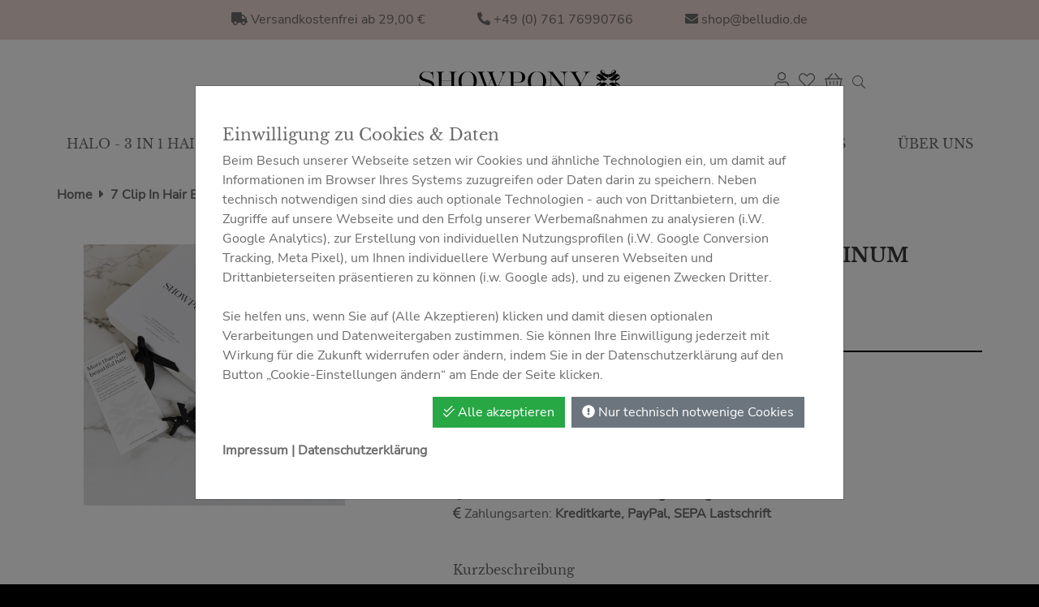

--- FILE ---
content_type: text/html; charset=utf-8
request_url: https://showpony-hair.de/artikeldetails/207PIECECLIPINBOXSET-PLATINUMBLONDE-11G-45-50cm.aspx
body_size: 9966
content:
<!DOCTYPE html>
<html lang="de-DE" >
<head>
<meta charset="utf-8"> 
<meta name="Generator" content="myfactory.com">
<meta http-equiv="x-ua-compatible" content="ie=edge">
<meta name="viewport" content="width=device-width, initial-scale=1">
<meta name="robots" content="index, follow“>
<!-- Favicon -->
<link rel="apple-touch-icon" sizes="180x180" href="/KevinMurphy/CustomUpload/374O357O340O370O356O369O350O330O356O373O360O365O332O372O369O367O359O376O/WebPortal/showpony/img/favicons/apple-touch-icon.png">
<link rel="icon" type="image/png" sizes="32x32" href="/KevinMurphy/CustomUpload/374O357O340O370O356O369O350O330O356O373O360O365O332O372O369O367O359O376O/WebPortal/showpony/img/favicons/favicon-32x32.png">
<link rel="icon" type="image/png" sizes="16x16" href="/KevinMurphy/CustomUpload/374O357O340O370O356O369O350O330O356O373O360O365O332O372O369O367O359O376O/WebPortal/showpony/img/favicons/favicon-16x16.png">
<link rel="manifest" href="/KevinMurphy/CustomUpload/374O357O340O370O356O369O350O330O356O373O360O365O332O372O369O367O359O376O/WebPortal/showpony/img/favicons/site.webmanifest">
<link rel="mask-icon" href="/KevinMurphy/CustomUpload/374O357O340O370O356O369O350O330O356O373O360O365O332O372O369O367O359O376O/WebPortal/showpony/img/favicons/safari-pinned-tab.svg" color="#b579bc">
<link rel="shortcut icon" href="/KevinMurphy/CustomUpload/374O357O340O370O356O369O350O330O356O373O360O365O332O372O369O367O359O376O/WebPortal/showpony/img/favicons/favicon.ico">
<meta name="msapplication-TileColor" content="#5a5a5a">
<meta name="msapplication-config" content="/KevinMurphy/CustomUpload/374O357O340O370O356O369O350O330O356O373O360O365O332O372O369O367O359O376O/WebPortal/showpony/img/favicons/browserconfig.xml">
<meta name="theme-color" content="#ffffff">

<script>(function(n,t,i,r){var u,f;n[i]=n[i]||{},n[i].initial={accountCode:"ASBUR11112",host:"ASBUR11112.pcapredict.com"},n[i].on=n[i].on||function(){(n[i].onq=n[i].onq||[]).push(arguments)},u=t.createElement("script"),u.async=!0,u.src=r,f=t.getElementsByTagName("script")[0],f.parentNode.insertBefore(u,f)})(window,document,"pca","//ASBUR11112.pcapredict.com/js/sensor.js")</script>

<link rel="stylesheet" href="https://www.weareeves.com/embed/v2/embed.css" />
<script src="https://www.weareeves.com/embed/v2/embed.js"></script><meta name="description" content="20" 7 PIECE CLIP IN BOX SET - PLATINUM BLONDE - 11G - (45-50cm)">
<title>SHOWPONY | 20" 7 PIECE CLIP IN BOX SET - PLATINUM BLONDE - 11G - (45-50cm)</title>
<link rel="stylesheet" type="text/css" href="/KevinMurphy/CustomUpload/374O357O340O370O356O369O350O330O356O373O360O365O332O372O369O367O359O376O/WebPortal/showpony/css/WPPortal.css" />
<link rel="stylesheet" type="text/css" href="/KevinMurphy/CustomUpload/374O357O340O370O356O369O350O330O356O373O360O365O332O372O369O367O359O376O/WebPortal/showpony/css/WPElements.css" />
<script type="text/javascript" src="/KevinMurphy/web/jquery/jquery-2.0.3.min.js" ></script>
<script type="text/javascript" src="/KevinMurphy/web/jquery.ui/1.10.3/jquery-ui.min.js" ></script>
<link rel="stylesheet" type="text/css" href="/KevinMurphy/web/jquery.ui/1.10.3/themes/flick/jquery-ui.min.css" />
<link rel="stylesheet" type="text/css" href="/KevinMurphy/CustomUpload/374O357O340O370O356O369O350O330O356O373O360O365O332O372O369O367O359O376O/WebPortal/showpony/img/assets/css/01-bootstrap.min.css" />
<link rel="stylesheet" type="text/css" href="/KevinMurphy/CustomUpload/374O357O340O370O356O369O350O330O356O373O360O365O332O372O369O367O359O376O/WebPortal/showpony/img/assets/css/02-animate.css" />
<link rel="stylesheet" type="text/css" href="/KevinMurphy/CustomUpload/374O357O340O370O356O369O350O330O356O373O360O365O332O372O369O367O359O376O/WebPortal/showpony/img/assets/css/03-owl.carousel.min.css" />
<link rel="stylesheet" type="text/css" href="/KevinMurphy/CustomUpload/374O357O340O370O356O369O350O330O356O373O360O365O332O372O369O367O359O376O/WebPortal/showpony/img/assets/css/04-themify-icons.css" />
<link rel="stylesheet" type="text/css" href="/KevinMurphy/CustomUpload/374O357O340O370O356O369O350O330O356O373O360O365O332O372O369O367O359O376O/WebPortal/showpony/img/assets/css/05-pe-icon-7-stroke.css" />
<link rel="stylesheet" type="text/css" href="/KevinMurphy/CustomUpload/374O357O340O370O356O369O350O330O356O373O360O365O332O372O369O367O359O376O/WebPortal/showpony/img/assets/css/06-icofont.css" />
<link rel="stylesheet" type="text/css" href="/KevinMurphy/CustomUpload/374O357O340O370O356O369O350O330O356O373O360O365O332O372O369O367O359O376O/WebPortal/showpony/img/assets/css/07-meanmenu.min.css" />
<link rel="stylesheet" type="text/css" href="/KevinMurphy/CustomUpload/374O357O340O370O356O369O350O330O356O373O360O365O332O372O369O367O359O376O/WebPortal/showpony/img/assets/css/08-style.css" />
<link rel="stylesheet" type="text/css" href="/KevinMurphy/CustomUpload/374O357O340O370O356O369O350O330O356O373O360O365O332O372O369O367O359O376O/WebPortal/showpony/img/assets/css/09-responsive.css" />
<link rel="stylesheet" type="text/css" href="/KevinMurphy/CustomUpload/374O357O340O370O356O369O350O330O356O373O360O365O332O372O369O367O359O376O/WebPortal/showpony/img/assets/css/10-color.css" />
<link rel="stylesheet" type="text/css" href="/KevinMurphy/CustomUpload/374O357O340O370O356O369O350O330O356O373O360O365O332O372O369O367O359O376O/WebPortal/showpony/img/slick.css" />
<link rel="stylesheet" type="text/css" href="/KevinMurphy/CustomUpload/374O357O340O370O356O369O350O330O356O373O360O365O332O372O369O367O359O376O/WebPortal/showpony/img/slick-theme.css" />
<link rel="stylesheet" type="text/css" href="/KevinMurphy/CustomUpload/374O357O340O370O356O369O350O330O356O373O360O365O332O372O369O367O359O376O/WebPortal/showpony/img/showpony-04042023.css" />
<script>
$(function () {
  $('[data-toggle="tooltip"]').tooltip()
})
</script>
<script src="/KevinMurphy/CustomUpload/374O357O340O370O356O369O350O330O356O373O360O365O332O372O369O367O359O376O/WebPortal/b2b-shop-2.0/div/fontawesome-all.min.js"></script><script type="text/javascript" src="/KevinMurphy/web/fancybox.2.1.5.0/jquery.fancybox.js" ></script>
<script type="text/javascript" src="/KevinMurphy/web/fancybox.2.1.5.0/jquery.fancybox.pack.js" ></script>
<link rel="stylesheet" type="text/css" href="/KevinMurphy/web/fancybox.2.1.5.0/jquery.fancybox.css" />
<script type="text/javascript" src="/KevinMurphy/web/wfwebportaltools.js" ></script>
<script type="text/javascript" src="/KevinMurphy/web/wfwebportalloadingfunctions.js" ></script>
</head>
<body>
<div id="cookieModal" class="modal fade">
<div id="div12300_2" class="modal-dialog modal-lg modal-dialog-centered">
<div id="div12301_2" class="modal-content noround">
<div id="div12302_2" class="modal-body p-0">
<div id="div12303_2" class="container-fluid pl-0">
<div id="div12304_2" class="row">
<div id="div12305_6" class="col-12 p-5">
<h1 id="head14327" class="h5 km-font">Einwilligung zu Cookies & Daten</h1>
<P id="txt14328">Beim Besuch unserer Webseite setzen wir Cookies und ähnliche Technologien ein, um damit auf Informationen im Browser Ihres Systems zuzugreifen oder Daten darin zu speichern. Neben technisch notwendigen sind dies auch optionale Technologien - auch von Drittanbietern, um die Zugriffe auf unsere Webseite und den Erfolg unserer Werbemaßnahmen zu analysieren (i.W. Google Analytics), zur Erstellung von individuellen Nutzungsprofilen (i.W. Google Conversion Tracking, Meta Pixel), um Ihnen individuellere Werbung auf unseren Webseiten und Drittanbieterseiten präsentieren zu können (i.w. Google ads), und zu eigenen Zwecken Dritter.<br><br>
 Sie helfen uns, wenn Sie auf (Alle Akzeptieren) klicken und damit diesen optionalen Verarbeitungen und Datenweitergaben zustimmen. Sie können Ihre Einwilligung jederzeit mit Wirkung für die Zukunft widerrufen oder ändern, indem Sie in der Datenschutzerklärung auf den Button „Cookie-Einstellungen ändern“ am Ende der Seite klicken. <br></P>
<div id="cmd14329"  class="d-flex flex-row-reverse" ><button id="cmd14329_decline"  class="btn btn-secondary noround"  onclick="window.location.href='/artikeldetails/207PIECECLIPINBOXSET-PLATINUMBLONDE-11G-45-50cm.aspx?WebPortalCmd=34920&WPParams=77BDA8D1BFDADBD9B1DBBCCAD5DAAAA4'" ><span><span class="text-white"><i class="fas fa-exclamation-circle"></i> Nur technisch notwenige Cookies</span></span></button><button id="cmd14329_accept"  class="btn btn-success noround mr-2"  onclick="window.location.href='/artikeldetails/207PIECECLIPINBOXSET-PLATINUMBLONDE-11G-45-50cm.aspx?WebPortalCmd=34920&WPParams=77BDA8D1BFDADBD9B1DBBCCAD5DAAAA5'" ><span><span class="text-white"><i class="fal fa-check-double"></i> Alle akzeptieren</span></span></button></div><div id="div34890" class="mt-3">
<a id="link34888" class="font-weight-bold" href="/web.aspx?PageID=99"  >Impressum |</a>
<a id="link34888_1" class="font-weight-bold" href="/web.aspx?PageID=107"  >Datenschutzerklärung</a>
</div>
</div>
</div>
</div>
</div>
</div>
</div>
</div>
<script>
setTimeout(function() {
$('#cookieModal').modal({backdrop: 'static', keyboard: false});
}, 500);
</script><div id="ajax-update-container-Cart" data-mf-ajax-update-elementtypes=";61;33;" data-mf-ajax-update-container-elementid="28025" ><div id="divBasket" class="position-relative align-items-center cart-link mt-4 col-md-auto m-md-0 pl-0 pr-0 float-left col-auto">
<ul class="cart-preview"><div  id="cart-info_Empty">Ihr Warenkorb ist leer</div>
<li class="list-unstyled pt-3"><h4><div id="form26535" class="d-flex align-items-center flex-wrap justify-content-between cart-price">
<h4 class="cart-sub">Gesamt</h4><div id="div28879" class="flex-grow-1">
</div>
<h4 class="cart-price"><span id="fld26536" >&nbsp;0,00 </span>
€</h4><span id="fld28878" class="col-12 nopadding text-right font-size-50"  ></span>
</div>
</h4></li></ul><script>
$(document).ready( function () {
   showModalView();
});
</script></div>
<script>
$(document).ready( function () {
   removeone();
});
</script></div><header><ul class="d-none d-sm-flex nav justify-content-center bg-showpony p-1"><li class="nav-item navbartabletmargin"><a id="link4666" class="nav-link text-dark hoverblacksmall" href="#"  ><i class="fas fa-truck"></i> Versandkostenfrei ab 29,00 €</a>
</li><li class="nav-item navbartabletmargin"><a id="link4666_1" class="nav-link text-dark hoverblacksmall" href="tel:+4976176990766"  ><i class="fas fa-phone-alt"></i> +49 (0) 761 76990766</a>
</li><li class="nav-item navbartabletmargin"><a id="link4666_2" class="nav-link text-dark hoverblacksmall" href="mailto:shop@belludio.de"  ><i class="fas fa-envelope"></i> shop@belludio.de</a>
</li></ul><ul class="d-sm-none nav justify-content-center bg-black p-2"><li class="nav-item ml-3"><a id="link4666_10" class="nav-link text-white hoverwhitesmall" href="#"  ><i class="fas fa-truck"></i> Versandkostenfrei ab 29,00 €</a>
</li></ul><nav class="navbar navbar-expand-sm navbar-light mt-3 mb-3"><a id="link4803" class="navbar-brand text-center bold" href="https://showpony-hair.de"  ><img  id="img4676" class="p-2 header-logo" src="/KevinMurphy/CustomUpload/374O357O340O370O356O369O350O330O356O373O360O365O332O372O369O367O359O376O/WebPortal/showpony/img/ShowponyLogo_Black_FA1-800px.png" alt="K18 Hair" title="K18 Hair">
</a>
<button class="navbar-toggler ml-auto noround text-black" type="button" data-toggle="collapse" data-target="#navbarLinks" aria-controls="navbarText" aria-expanded="false" aria-label="Toggle navigation">
<i class="fas fa-bars fa-2x"></i>
</button>
<div class="collapse navbar-collapse" id="navbarLinks">
<div class="navbar-nav mr-auto"></div>
<div id="ajax-update-container-Cart_1" data-mf-ajax-update-elementtypes=";61;33;" data-mf-ajax-update-container-elementid="28004" ><div id="div4678" class="d-none d-sm-block mr-buttons-mobile">
<a id="link4679" class="text-black h5 mr-2" data-toggle="tooltip" data-placement="bottom" title="Mein Konto" href="/mein-konto.aspx"  ><i class="fal fa-user"></i></a>
<a id="link4679_1" class="text-black h5 mr-2" data-toggle="tooltip" data-placement="bottom" title="Merkzettel" href="/meine-wunschliste.aspx"  ><i class="fal fa-heart"></i></a>
<a id="link4679_2" class="text-black h5 mr-2" data-toggle="tooltip" data-placement="bottom" title="Warenkorb" href="/warenkorb.aspx"  ><i class="fal fa-shopping-basket"></i></a>
<a id="link4679_3" class="text-black h5 mr-2" data-toggle="collapse" href="#collapseSearch" role="button" aria-expanded="false" aria-controls="collapseSearch" href="#"  ><span data-toggle="tooltip" data-placement="bottom" title="Suche"><i class="fal fa-search"></i></span></a>
</div>
<div id="div4811" class="col-sm-6 col-xs-6 col-3 searchCollapsible ">
<div id="collapseSearch" class="collapse">
<div id="divSearch_1" class="form-inline searchForm">
<form method="post" action="/artikeldetails/207PIECECLIPINBOXSET-PLATINUMBLONDE-11G-45-50cm.aspx"  id="formProductSearch"  ><input type="text" name="txtText" id="formProductSearchText"autocorrect="off"autocomplete="off" placeholder="Suchbegriff eingeben"  class="form-control noround"><button type="submit" value="" id="formProductSearch" class="btn btn-dark bg-black text-white noround">Suchen</button><input type="hidden" name="txtWebPortalCmd" value="27845" ></form><div style="display: none;"  id="div37248_1"  class="live-search-container" ></div><script>gInitProductSearchPreview('/KevinMurphy/ie50/webportal/elementtypes/AJAXTools/AJAXTools.aspx?Key=showpony/&ClientID=wf239539a3-de37-4b23-bc96-3054621bc282',27935,'div37248_1',27845,'formProductSearchText','/KevinMurphy/CustomUpload/374O357O340O370O356O369O350O330O356O373O360O365O332O372O369O367O359O376O/WebPortal/showpony/img/loading-spinner.gif','live-search-pic',750,10);</script></div>
</div>
</div>
</div><div id="divMobileLinks" class="d-sm-none">
<ul class="navbar-nav mr-auto pt-3"><hr id="hr5153" class="hr-black-2">
<li class="nav-item pt-2"><a  id="link16602_2" class="nav-link activeblacksmall h6 text-black pb-0 mb-0" href="/artikel/HALO-3in1-Extensions.aspx">HALO - 3 IN 1 HAIR EXTENSIONS</a>
</li><li class="nav-item pt-2"><a  id="link16602_3" class="nav-link activeblacksmall h6 text-black pb-0 mb-0" href="/artikel/Clip-In-Hair-Extensions.aspx">CLIP IN HAIR EXTENSIONS</a>
</li><li class="nav-item pt-2"><a  id="link16602_4" class="nav-link activeblacksmall h6 text-black pb-0 mb-0" href="/artikeluebersicht/Hair-Care.aspx">HAIR CARE</a>
</li><li class="nav-item pt-2"><a  id="link16602_5" class="nav-link activeblacksmall h6 text-black pb-0 mb-0" href="/artikeluebersicht/Accessoires.aspx">ACCESSOIRES</a>
</li><li class="nav-item pt-2"><a id="link4679_11" class="nav-link activeblacksmall h6 text-black pb-0 mb-0" href="/ueber-uns.aspx"  >ÜBER UNS</a>
</li></ul><div id="divSearchMobile" class="p-3 pt-1">
<form method="post" action="/artikeldetails/207PIECECLIPINBOXSET-PLATINUMBLONDE-11G-45-50cm.aspx"  id="formProductSearch_1"  class="row"  ><input type="text" name="txtText" id="formProductSearch_1Text"autocorrect="off"autocomplete="off" placeholder="Suchbegriff eingeben"  class="form-control noround col-9"><button type="submit" value="" id="formProductSearch_1" class="btn btn-dark bg-black text-white noround col-3">Suchen</button><input type="hidden" name="txtWebPortalCmd" value="27855" ></form></div>
<ul class="navbar-nav mr-auto"><li class="nav-item"><a id="link4679_9" class="nav-link text-black bold" href="/mein-konto.aspx"  ><i class="fas fa-user"></i> Mein Konto</a>
</li><li class="nav-item"><a id="link4679_7" class="nav-link text-black bold" href="/meine-wunschliste.aspx"  ><i class="fas fa-heart"></i> Merkzettel</a>
</li><li class="nav-item"><a id="link4679_10" class="nav-link text-black bold" href="/warenkorb.aspx"  ><i class="fas fa-shopping-basket"></i> Warenkorb</a>
</li></ul></div>
</div></nav><ul class="d-none d-sm-flex nav justify-content-center p-2"><li class="nav-item navbartabletmargin"><a  id="link5152_8" class="nav-link h6 km-font text-black hoverblacksmall" href="/artikel/HALO-3in1-Extensions.aspx">HALO - 3 IN 1 HAIR EXTENSIONS</a>
</li><li class="nav-item navbartabletmargin"><a  id="link5152_7" class="nav-link h6 km-font text-black hoverblacksmall" href="/artikel/Clip-In-Hair-Extensions.aspx">CLIP IN HAIR EXTENSIONS</a>
</li><li class="nav-item navbartabletmargin"><a  id="link5152_6" class="nav-link h6 km-font text-black hoverblacksmall" href="/artikeluebersicht/Hair-Care.aspx">HAIR CARE</a>
</li><li class="nav-item navbartabletmargin"><a  id="link5152_4" class="nav-link h6 km-font text-black hoverblacksmall" href="/artikeluebersicht/Accessoires.aspx">ACCESSOIRES</a>
</li><li class="nav-item navbartabletmargin"><a id="link4666_15" class="nav-link h6 km-font text-black hoverblacksmall" href="/ueber-uns.aspx"  >ÜBER UNS</a>
</li></ul></header><div id="divContent">
<div id="divContentWrapperWhite" class="container-fluid prl-fluid pb-4">
<div id="divBreadcrumb_2" class="mt-3">
<div id="div28079_2" class="col-12">
<div id="divBreadcrumppath_3" class="row">
<a id="link9607" class="bold p text-dark hoverblacksmall" href="/home-old.aspx"  >Home</a>
<div id="ctl37245_69" class="ml-2"> <i class="fas fa-caret-right"></i><a  id="ctl37245_A738" class="bold p text-dark ml-2 mr-2 hoverblacksmall" href="/artikel/Clip-In-Hair-Extensions.aspx">7 Clip In Hair Extensions</a>
</div>
</div>
</div>
</div>
<div id="divProductDetail" class="mt-5 mb-5 product-details">
<div id="form29504" class="row">
<div id="divProductPic" class="col-md-12 col-12 col-lg-5 pl-5 pr-5">
<div id="divProductPicVar" ><a  id="ctl11847_img0" class="productFancyBoxCtl29157 group29157"  rel="ctl11847_2970" href="/KevinMurphy/CustomUpload/374O357O340O370O356O369O350O330O356O373O360O365O332O372O369O367O359O376O/Clip_In_Box_Set_1.jpg">
<img src="/KevinMurphy/CustomUpload/374O357O340O370O356O369O350O330O356O373O360O365O332O372O369O367O359O376O/Clip_In_Box_Set_1.jpg" alt=""  
 class="img-w-100"  />
<br></a>
<script type="text/javascript">
$(document).ready(function() { $("a.productFancyBoxCtl29157").fancybox({ padding : 10, openEffect : 'elastic', nextEffect : 'elastic', prevEffect : 'elastic', closeEffect : 'elastic', openSpeed : 200, closeSpeed : 200, nextSpeed : 200, prevSpeed : 200, helpers : {  overlay : {  css : { 'background': 'rgba(0,0,0,0.5)' }  },  title : {  type : '' }  }  }); }); function mInitFancy29157() { $("a.productFancyBoxCtl29157").fancybox({ padding : 10, openEffect : 'elastic', nextEffect : 'elastic', prevEffect : 'elastic', closeEffect : 'elastic', openSpeed : 200, closeSpeed : 200, nextSpeed : 200, prevSpeed : 200, helpers : {  overlay : {  css : { 'background': 'rgba(0,0,0,0.5)' }  },  title : {  type : '' }  }  });}</script>
</div></div>
<div id="divProductDesc" class="col-md-12 col-12 col-lg-7">
<div id="div28681_2" class="quick-view-content">
<H3 class="mb-0 km-font-artikel"  id="fld28682_2" >20" 7 PIECE CLIP IN BOX SET - PLATINUM BLONDE - 11G - (45-50cm)</H3><div id="div28684_2" class="details-price">
<span id="txt28683_2" ><SPAN id="txt28683_2_Price"  class="new h5 km-font" >498,00</SPAN><SPAN id="txt28683_2_PricePost"  class="new h5 km-font" > €</SPAN></span><span class="h5"><span  id="txt2344_1" class="small ml-3">Verfügbar</span>
</span><P id="fld5089" >inkl. 19% MwSt.</P><hr id="hr5102" class="hr-black-2">
</div>
<div id="div33408" class="position-relative d-inline-block mt-2 mb-2">
<div id="ajax-container-37685" data-mf-ajax-container-guid="7f87877b-356e-475b-92fb-732ec3992091" ><div id="divBuyWithPlusMinus" class="quickview-plus-minus d-flex justify-content-start">
<div id="div28703_3" class="cart-plus-minus">
<input type="text"  id="fldInputQtyCart_2" name="Quantity" class="cart-plus-minus-box jsInputQtyCart" value="1" />
</div>
<div id="div28706_3" class="quickview-btn-cart position-relative btn-loading-spinner">
<div id="divBuyButton_1" class="btn-hover-black form-cart cursor-pointer">
<form  method="post" action="/artikeldetails/207PIECECLIPINBOXSET-PLATINUMBLONDE-11G-45-50cm.aspx"><input type="text"  value="1" id="cmdQtyCartModal_Input" name="cmdQtyCartModal_Value" class="jsQtyCart d-none"/><input type="submit" value="In den Warenkorb" id="cmdQtyCartModal" class="btn-cart cursor-pointer km-font text-white"><input id ="cmdQtyCartModal_VariantID"  type="hidden" name="txtVariantID" value="0" ><input id="cmdQtyCartModal_ProductID"  type="hidden" name="txtProductID" value="2970" ><input type="hidden" name="txtWebPortalCmd" value="29128" ></form></div>
</div>
<div id="div28707_3" class="quickview-btn-wishlist btn-hover">
<form  method="post" action="/artikeldetails/207PIECECLIPINBOXSET-PLATINUMBLONDE-11G-45-50cm.aspx"><input type="submit" value="&#xe642" id="cmd37347_3" class="form-button-detailpage"><input id ="cmd37347_3_VariantID"  type="hidden" name="txtVariantID" value="0" ><input id="cmd37347_3_ProductID"  type="hidden" name="txtProductID" value="2970" ><input type="hidden" name="txtWebPortalCmd" value="29152" ></form></div>
</div>
<script type="text/javascript">gInitAJAXContainer('/KevinMurphy/ie50/webportal/elementtypes/AJAXTools/AJAXTools.aspx?Key=showpony/&ClientID=wf239539a3-de37-4b23-bc96-3054621bc282','ajax-container-37685','7f87877b-356e-475b-92fb-732ec3992091',750);</script></div><div id="divShowBuyVariant_1" ></div></div>
<div id="div45716" class="mt-4 mb-5">
<P id="txt45717"><i class="far fa-shipping-fast"></i> Vsl. Lieferung: <b>in 2-3 Werktagen</b>
<br>
<i class="far fa-box-check"></i> Kostenloser Versand: <b>ab 29,00 €</b>
<br>
<i class="far fa-undo"></i> Kostenloser Rückversand: <b>14 Tage Rückgaberecht</b>
<br>
<i class="far fa-euro-sign"></i> Zahlungsarten: <b>Kreditkarte, PayPal, SEPA Lastschrift</b></P>
</div>
<h6 id="head5106" class="h6 km-font mt-3">Kurzbeschreibung</h6>
<DIV id="fld28689_2" ><div>
<div>Das Clip In Box Set ist ein exklusives und luxuri&ouml;ses Set zur Aufbewahrung Ihrer Clip In-Haarverl&auml;ngerungen. Hergestellt aus feinstem Remy A+ Echthaar und mit sicheren Clips, die stark, aber sanft zu nat&uuml;rlichem Haar sind, kann dieses 7-teilige Set mit Hitze gestylt und wiederverwendet werden, f&uuml;r einen einfachen, unverbindlichen Haarwechsel.</div>
</div>
</DIV><div id="ctl5091" class="mt-5">
<h1 id="ctl5092"><a href="#">Merkmale & Nutzen</a></h1>
<div>
<DIV class="product-desc small"  id="fld28689_3" ><div>
<div>Jede Packung enth&auml;lt:&nbsp;1 x komplettes Set Showpony 7-teilige Clip In Echthaarverl&auml;ngerungen + 1 x Showpony Mini Paddle Brush + 4 x Showpony Sectioning Clips.<br data-mce-fragment="1" />
<br data-mce-fragment="1" />
﻿Produkt-Informationen:<br data-mce-fragment="1" />
Haarmischung: 80% indisches + 20% europ&auml;isches Echthaar<br data-mce-fragment="1" />
Qualit&auml;t: Feinste Schuppenschicht Remy A+ Echthaar<br data-mce-fragment="1" />
Dichte: Einfach gezeichnet<br data-mce-fragment="1" />
L&auml;nge: 20&quot; / 50cm (110 Gramm)<br data-mce-fragment="1" />
Farben: 22<br data-mce-fragment="1" />
Geeignet f&uuml;r: Alle Haartexturen<br data-mce-fragment="1" />
Perfekt f&uuml;r: Unverbindlicher Farbwechsel, f&uuml;r mehr L&auml;nge und Volumen<br data-mce-fragment="1" />
Vorteile: Einfache Anwendung zu Hause, wiederverwendbar, nicht zu erkennen<br data-mce-fragment="1" />
<br data-mce-fragment="1" />
<br data-mce-fragment="1" />
7-teiliges Set enth&auml;lt:<br data-mce-fragment="1" />
<br data-mce-fragment="1" />
1 x 4 Clips - 26cm Breite<br data-mce-fragment="1" />
2 x 3 Clips - 20cm Breite<br data-mce-fragment="1" />
2 x 2 Clips - 9,5 cm Breite<br data-mce-fragment="1" />
2 x 1 Klammer - 4cm Breite<br data-mce-fragment="1" />
<br data-mce-fragment="1" />
Bitte habe&nbsp;Verst&auml;ndnis daf&uuml;r, dass die tats&auml;chlichen Farben von den auf deinem&nbsp;Monitor oder Handy-Display angezeigten Bildern abweichen k&ouml;nnen. Auch die Lichtverh&auml;ltnisse zum Zeitpunkt der Aufnahme des Fotos k&ouml;nnen die Farbe des Bildes beeinflussen.</div>
</div>
</DIV></div>
<h1 id="ctl5092_1"><a href="#">Anwendung</a></h1>
<div>
<DIV class="product-desc small"  id="fld28689_4" ></DIV></div>
<h1 id="ctl5092_2"><a href="#">Inhaltsstoffe</a></h1>
<div>
<DIV class="product-desc small"  id="fld28689_5" ></DIV></div>
</div>
<script type="text/javascript">
$("#ctl5091").accordion();
</script>
<div id="div28690_2">
<div id="div28692_2" class="select-option-part">
</div>
</div>
</div>
</div>
</div>
<div id="ajax-update-container-42854" data-mf-ajax-update-container-elementid="28592" ></div><div class="modal fade" id="ModalProductView" tabindex="-1" role="dialog" style="display: none;" aria-hidden="true"><button id="CloseButton" type="button" onclick=" document.getElementById('fraModal').src= ''; " class="close htmlClickClose" data-dismiss="modal" aria-label="Close"><span class="pe-7s-close" aria-hidden="true"></span></button><div class="modal-dialog modal-quickview-width" role="document"><div id="div29496" class="modal-content iframe-container">
<iframe id="fraModal" name="fraModal" frameborder="0" ></iframe>
</div>
</div></div></div>
</div>
<div id="divContentWrapperWhite_FullWidth" class="container-fluid pb-4">
</div>
<div id="divContentWrapperWhite_NoWidth">
</div>
</div>
<footer class="footer-area"><div id="divFooter1_2" class="bg-black pt-5">
<div id="div27300_2" class="container">
<div id="div27496_2" class="row center-mobile">
<div id="divFooterSPLogo_Social" class="col-12 mb-40 text-center">
<a id="link23648" href="https://showpony-hair.de" target="_blank"  ><img  id="img4676_2" class="p-2 header-logo" src="/KevinMurphy/CustomUpload/374O357O340O370O356O369O350O330O356O373O360O365O332O372O369O367O359O376O/WebPortal/showpony/img/ShowponyLogo_White_FA1-800px.png" alt="SHOWPONY" title="SHOWPONY">
</a>
<div id="div29321_7" class="footer-info-text p-0 mt-4 mb-2 col-12">
<a id="link4705_6" class="text-white" href="https://www.instagram.com/showponygermany/" target="_blank"  ><i class="fab fa-instagram fa-3x"></i></a>
</div>
</div>
<div id="divFooterContact_4" class="col-12 col-md-6 d-none d-lg-block col-lg-3 mb-40">
<DIV id="txt27508_4" class="text-white mt-3">Kevin Murphy Germany GmbH<br>
Basler Straße 42<br>
79100 Freiburg<br><br></DIV>
</div>
<div id="divFooterContact_5" class="col-12 col-md-6 col-lg-3 mb-40">
<h6 id="head27499_2" class="km-font text-white col-12 pl-0 pb-3 mb-3">Kontakt</h6>
<img  id="img4696_5" class="p-0 align-center d-block d-lg-none mb-2" src="/KevinMurphy/CustomUpload/374O357O340O370O356O369O350O330O356O373O360O365O332O372O369O367O359O376O/WebPortal/showpony/img/BELLUDIO-weiss-80px.png" height="50">
<div id="div7542_2">
<a id="link7540_4" class="text-white hoverwhitesmall" href="mailto:shop@kevinmurphy.de"  >shop@kevinmurphy.de<br></a>
<a id="link7540_5" class="text-white hoverwhitesmall" href="tel:+4976176990766"  >+49 (0) 761 76990766<br></a>
<a id="link4698_12" class="text-white hoverwhitesmall" href="/web.aspx?PageID=218"  >Für Professionals<br></a>
<a id="link4698_13" class="text-white hoverwhitesmall" href="https://belludio.de/salon-finder/" target="_blank"  >Salonfinder</a>
</div>
</div>
<div id="divFooterInfo_2" class="col-12 col-md-6 col-lg-3 mb-40">
<h6 id="head27523_6" class="km-font text-white col-12 pl-0 pb-3 mb-3">Informationen</h6>
<div id="div29321_8" class="p-0 mt-2 col-12">
<a id="link4698_15" class="text-white hoverwhitesmall" href="/web.aspx?PageID=355"  >Retouren/Widerruf<br></a>
<a id="link4698_16" class="text-white hoverwhitesmall" href="https://www.kevinmurphy-germany.de/impressum/" target="_blank"  >Impressum<br></a>
<a id="link4698_17" class="text-white hoverwhitesmall" href="https://www.kevinmurphy-germany.de/datenschutz/" target="_blank"  >Datenschutz<br></a>
<a id="link4698_18" class="text-white hoverwhitesmall" href="/web.aspx?PageID=284"  >AGB</a>
</div>
</div>
<div id="divFooterNewsletter_2" class="col-12 col-md-6 col-lg-3 mb-40">
<h6 id="head27523_7" class="km-font text-white col-12 pl-0 pb-3 mb-3">Newsletter</h6>
<div id="div29321_9" class="footer-info-text p-0 mt-2 col-12">
<P id="txt4704_2" class="text-white"><nobr>Abonnieren & einmalig 10% Rabatt sichern</nobr></P>
<div id="form4703_7" ><form method="post"   action="/weft-hair-extensions.aspx?WPParams=43C6D3C8B9E1DFB191"><input type="hidden" name="Page" value="Registration"><span class="text-white" >E-Mail Adresse:</span><input type="text" name="EMail"  class="form-control bg-black text-white noround"  placeholder="E-Mail" ><div id='44913'>
<span id="lblasbp44906" class="text-white">Sicherheitsfrage:</span><div id='txtQuestionCAPTCHA' class='text-white'>
Was ergibt 13 + 5 ?</div><input id='txtAnswerCAPTCHA' name='txtAnswerCAPTCHA' oninput={try{document.getElementById('errCAPTCHA').innerText=''}catch(err){;};document.getElementById('frm_submit_44912').disabled=false;} class='form-control bg-black text-white noround'></input>
</div><input type="submit"  class="btn btn-light noround mt-1"  value="Anmelden"  id="frm_submit_44912"  disabled="true" ><input type="hidden" name="txtWebPortalCmd" value="44912" ></form></div><P id="txt4704_3" class="mt-3 text-white d-block d-lg-none">*Nicht kombinierbar mit weiteren Gutscheinen.</P>
</div>
</div>
</div>
</div>
</div>
</footer><div id="ajax-update-container-37355_1" data-mf-ajax-update-elementtypes=";33;" data-mf-ajax-update-container-elementid="27799" ><div aria-live="polite" aria-atomic="true" style="position: absolute; min-height: 200px;"><div style="position: fixed; top: 20px; right: 30px; z-index: 1000;"><div class="toast" data-delay="10000"><div id="div31694" class="toast-header">
<strong class="mr-auto">Information</strong>
<small></small>
<button type="button" class="ml-2 mb-1 close" data-dismiss="toast" aria-label="Close">
<span aria-hidden="true">×</span>
</button></div>
<div id="div2468" class="toast-body">
<div id="infotext-container">
<div id="error-text" class="text-danger">
</div>
<div id="success-text" class="text-success">
</div>
</div>
</div>
</div></div></div></div><script type="text/javascript" src="/KevinMurphy/CustomUpload/374O357O340O370O356O369O350O330O356O373O360O365O332O372O369O367O359O376O/WebPortal/showpony/img/assets/js/popper.js" ></script>
<script type="text/javascript" src="/KevinMurphy/CustomUpload/374O357O340O370O356O369O350O330O356O373O360O365O332O372O369O367O359O376O/WebPortal/showpony/img/assets/js/bootstrap.min.js" ></script>
<script type="text/javascript" src="/KevinMurphy/CustomUpload/374O357O340O370O356O369O350O330O356O373O360O365O332O372O369O367O359O376O/WebPortal/showpony/img/assets/js/owl.carousel.min.js" ></script>
<script type="text/javascript" src="/KevinMurphy/CustomUpload/374O357O340O370O356O369O350O330O356O373O360O365O332O372O369O367O359O376O/WebPortal/showpony/img/assets/js/plugins.js" ></script>
<script type="text/javascript" src="/KevinMurphy/CustomUpload/374O357O340O370O356O369O350O330O356O373O360O365O332O372O369O367O359O376O/WebPortal/showpony/img/assets/js/mf-main.js" ></script>
<script type="text/javascript" src="/KevinMurphy/CustomUpload/374O357O340O370O356O369O350O330O356O373O360O365O332O372O369O367O359O376O/WebPortal/showpony/img/slick_min.js" ></script>
</body>
</html>


--- FILE ---
content_type: text/css
request_url: https://showpony-hair.de/KevinMurphy/CustomUpload/374O357O340O370O356O369O350O330O356O373O360O365O332O372O369O367O359O376O/WebPortal/showpony/css/WPElements.css
body_size: 528
content:
#div12305{
height:600px;
overflow:hidden;
}
#div12305_2{
height:600px;
overflow:hidden;
}
#divContent{
min-height: 600px;
}
#div5205{
float: right;
}
#divSlider_1{
background-image:url('/KevinMurphy/CustomUpload/374O357O340O370O356O369O350O330O356O373O360O365O332O372O369O367O359O376O/WebPortal/showpony/img/Endverbraucher_Proff-Banner-1920.jpg');
}
#divSlider_2{
background-image:url('/KevinMurphy/CustomUpload/374O357O340O370O356O369O350O330O356O373O360O365O332O372O369O367O359O376O/WebPortal/showpony/img/K18-Slider02.jpg');
}
#divSlider_3{
background-image:url('/KevinMurphy/CustomUpload/374O357O340O370O356O369O350O330O356O373O360O365O332O372O369O367O359O376O/WebPortal/showpony/img/K18-Slider03.jpg');
}
#divSlider_7{
background-image:url('/KevinMurphy/CustomUpload/374O357O340O370O356O369O350O330O356O373O360O365O332O372O369O367O359O376O/WebPortal/showpony/img/SP-web-webshop-2529x888px-banner-2.jpg');
background-position-y: 30%;
height: 500px;
}
#divBGBanner_1{
background-image:url('/KevinMurphy/CustomUpload/374O357O340O370O356O369O350O330O356O373O360O365O332O372O369O367O359O376O/WebPortal/showpony/img/23.jpg');
}
#divBGBanner_2{
background-image:url('/KevinMurphy/CustomUpload/374O357O340O370O356O369O350O330O356O373O360O365O332O372O369O367O359O376O/WebPortal/showpony/img/36.jpg');
}
#div7314{
height:45px;
overflow:hidden;
}
#div7314_1{
height:45px;
overflow:hidden;
}
#img28157_1{
height: 100%;
width: auto;
}
#img28157_2{
height: 100%;
width: auto;
}
#fld2388_7{
height:40px;
overflow:hidden;
}
#fld2388_9{
height:40px;
overflow:hidden;
}
#div7314_2{
height:45px;
overflow:hidden;
}
#fld2388_10{
height:40px;
overflow:hidden;
}
#catalog-menu-container{
display: none;
}
#catalog-menu-container_1{
display: none;
}
#catalog-menu-container_2{
display: none;
}
#catalog-menu-container_3{
display: none;
}
#divSlider_4{
background-image:url('/KevinMurphy/CustomUpload/374O357O340O370O356O369O350O330O356O373O360O365O332O372O369O367O359O376O/WebPortal/showpony/img/SP-web-webshop-2529x888px-banner-1.jpg');
}
#div30501{
background-image:url('/KevinMurphy/CustomUpload/374O357O340O370O356O369O350O330O356O373O360O365O332O372O369O367O359O376O/WebPortal/showpony/img/Showpony163900-1000.jpg');
background-position: center;
background-size: cover;
}
#div30501_2{
background-image:url('/KevinMurphy/CustomUpload/374O357O340O370O356O369O350O330O356O373O360O365O332O372O369O367O359O376O/WebPortal/showpony/img/Skin_Weft_Tape.jpg');
background-position: center;
background-size: cover;
}
#div30501_4{
background-image:url('/KevinMurphy/CustomUpload/374O357O340O370O356O369O350O330O356O373O360O365O332O372O369O367O359O376O/WebPortal/showpony/img/slimline_tapes.jpg');
background-position: center;
background-size: cover;
}
#div30501_6{
background-image:url('/KevinMurphy/CustomUpload/374O357O340O370O356O369O350O330O356O373O360O365O332O372O369O367O359O376O/WebPortal/showpony/img/Mini_Micro_Beads.jpg');
background-position: center;
background-size: cover;
}
#div30501_8{
background-image:url('/KevinMurphy/CustomUpload/374O357O340O370O356O369O350O330O356O373O360O365O332O372O369O367O359O376O/WebPortal/showpony/img/Mini_Micro_Beads.jpg');
background-position: center;
background-size: cover;
}


--- FILE ---
content_type: text/css
request_url: https://showpony-hair.de/KevinMurphy/CustomUpload/374O357O340O370O356O369O350O330O356O373O360O365O332O372O369O367O359O376O/WebPortal/showpony/img/assets/css/09-responsive.css
body_size: 2820
content:
/* Extra small devices (portrait phones, less than 576px) */
/* No media query since this is the default in Bootstrap */

/* iPhone 5/SE Optimierung */
@media (max-width: 374px) {
	.header > li {
		padding: 1rem 5px;
	}
}
@media (max-width: 575px) {
	.cart-preview {
		min-width: 300px;
	}
	.best-selling-2-list > :first-child {
		height: auto;
	}
	.best-selling-2-list > div {
		height: auto;
	}
	.divMainMenuWrapper {
		display: none;
	}
}

/* Small devices (landscape phones, 576px and up) */
@media (min-width: 576px) {

	.live-search-container {
		top: 49px;
	}

	.main-menu-wrapper {
		margin-left: -15px;
		width: 15rem;
		left: auto;
		right: auto;
		display: block;
	}

	.main-menu-wrapper-2 {
		margin-left: -1rem;
		width: unset;
		left: auto;
		right: auto;
		display: block;
	}
	
	.submenu-entry:hover > .submenu-wrapper {
		visibility: visible;
		opacity: 1;
		transition: all 0.3s ease 0s;
		-webkit-transition: all 0.3s ease 0s;
		display: -ms-flexbox!important;
		display: flex!important;
	}

	.submenu-entry-v-v-v:hover > .submenu-wrapper-v-v-v {
		visibility: visible;
		opacity: 1;
		transition: all 0.3s ease 0s;
		-webkit-transition: all 0.3s ease 0s;
		display:block!important;
	}
	
	.submenu-entry:hover > .submenu-wrapper-2 {
		visibility: visible;
		opacity: 1;
		transition: all 0.3s ease 0s;
		-webkit-transition: all 0.3s ease 0s;
		display: -ms-flexbox!important;
		display: flex!important;
	}
	
	.searchfield button {
		background-color: transparent;
		border-color: currentcolor currentcolor currentcolor #a7a7a7;
		border-image: none;
		border-style: none none none solid;
		border-width: medium medium medium 1px;
		color: #666666;
		cursor: pointer;
		letter-spacing: 1px;
		text-transform: uppercase;
	}
		
	.best-selling-2-list {		
		display: flex;
		flex-direction: row;
		flex-wrap: wrap;
	}
	.best-selling-2-list > :first-child {
		text-align: center;
		height: auto;
	}
	.best-selling-2-list > .product-wrapper:first-child h4 {
		font-size: 24px;
	}
	.best-selling-2-list > .product-wrapper:first-child h5 {
		font-size: 24px;
	}	
	.best-selling-2-list > :first-child table {
		margin: 0 auto;
	}
	.best-selling-2-list > div {
		width: 50%;
		height: auto;
		margin-bottom: 0;
		background-color: #F6F6F6;
		outline: 6px solid #fff;
	}
	.best-selling-2-img {
		height: 20rem;
	}
	.best-selling-2-list > .product-wrapper > .best-selling-2-img img {
		width: auto;
		height: 100%;
	}
	.best-selling-2-list > :first-child .best-selling-2-img {
		height: 30rem;
		max-height: 40rem;
	}
	.best-selling-2-list > :first-child .best-selling-2-img img {
		width: 100%;
		height: auto;
	}

	.footer-services-content > h4 {    
		font-size: 22px;
	}
	.footer-menu {
		margin-bottom: 10px;
	}
	.prl-fluid {
		padding-left: 15px;
		padding-right: 15px;
	}
	.header > li,
	.header > li.top-nav-right	{
		padding: 1rem 5px;
		margin: 0rem 0px;
	}

	#divProductAreaTwo .product-img-5 {
		margin-bottom: 20px;
	}
	
	.best-selling-2-list > :first-child {
		height: auto;
	}
	.best-selling-2-list > div {
		height: auto;
	}
	.product-content-list {
		margin-left: 0;
		margin-top: 15px;
	}
	.shop-bar.pb-50 {
		padding-bottom: 10px;
	}
	#divLogo {
		margin-bottom: 1rem !important;
	}
}

/* Medium devices (tablets, 768px and up) */
@media (min-width: 768px) {

	.cart-preview {
		margin-top: 0;
	}
	
	.cart-link a {
		padding-top: 10px;
		padding-bottom: 10px;
	}
		
	footer .copyright {
		text-align: right !important;
	}

	.live-search-container .variant-banner {
		display: block;
	}
	
	.switch-registration {
		font-size: 16px;
	}	
	
	.switch-registration-active {
		font-size: 20px;
	}	

	.quickview-btn-cart {
		margin: 0px 30px;
	}
	
	.quickview-btn-compare {
		margin-left: 30px;
	}
	
	.btn-cart {
		padding: 17px 35px;
	}
	
	.leftfilterarea {
		position: relative;
		display: block;
		opacity: 1;
		visibility: visible;
	}
	
	.catalog-menu ul li:hover > ul {
		display: block;
		position: absolute;
		top: 0;
		left: 100%;
		min-height: 100%;
	}
	
	.main-menu-title {
		width: auto;
		text-align:left;
	}
	
	.submenu-wrapper {
		width: 500px;
	}
	
	.mobile-menu-area.mobile-menu-none-block {
        display: none;
    }
		
	.cart-preview {
		left: unset;
		right: 0;
	}

	.slider-content-4 {
		//padding-left: 208px;
	}

	.best-selling-list > :first-child {
		width: 50%;
		height: 100%;
	}

	.best-selling-list > div {
		width: 15%;
		height: 50%;
		margin-bottom: 0;
	}

	.best-selling-list {
		height: 30rem;
		display: flex;
		flex-direction: column;
		flex-wrap: wrap;
	}
	
	.best-selling-img > img {
		height: 95%;
		width: auto;
	}
		
	.product-wrapper:first-child > .best-selling-img > img {
		height: 97.5%;
		width: auto;
	}
	.product-action-right {
		top: 2.5%;
	}
	.product-wrapper:first-child > .best-selling-img > .product-action-right {
		top: 1.25%;
	}

	.product-action-right-2 {
		top: 0;
	}
	
	.product-content-5 > h4 {
		font-size: 18px;
	}
	.product-content-5 > h5 {
		font-size: 18px;
	}
    .bannertwo-banner-content > h3 {
        font-size: 20px;
        line-height: 30px;
    }
    .bannertwo-banner-content {
        padding: 55px 350px 55px 184px;
    }
	.modal-quickview-width {
		margin: 150px auto;
		min-width: 768px;
	}
		
	.section-title-4 > h2 {
		display: inline-block;
		font-size: 30px;
		font-weight: bold;
		margin: 0;
		position: relative;
		text-transform: uppercase;
		letter-spacing: 1;
	}

	.section-title-4 > h2::after {
		background-color: #2c2c2c;
		content: "";
		height: 2px;
		position: absolute;
		right: -81px;
		top: 19px;
		width: 60px;
	}

	.section-title-4 > h2::before {
		background-color: #2c2c2c;
		content: "";
		height: 2px;
		left: -81px;
		position: absolute;
		top: 19px;
		width: 60px;
	}

	.description-review-title a {
		color: #666;
		font-size: 30px;
		font-weight: 600;
		margin: 0 20px;
	}

	.prl-fluid {
		padding-left: 30px;
		padding-right: 30px;
	}
	
	.forgot-password {
		position: absolute;
		right: 40px;
		top: 255px;
	}
	#catalog-menu-container,
	.catalog-menu ul li:hover > ul	{
		width: 240px;
	}

	.main-menu-wrapper-2 {
		margin-left: -1.5rem;
		left: auto;
		right: auto;
		display: block;
	}
	
	.main-menu-wrapper {
		margin-left: -30px;
		width: 15rem;
		left: auto;
		right: auto;
		display: block;
	}

	.main-menu nav > ul {
		padding-left: 20px;
	}
	.main-menu nav > ul > li {
		margin: 0 20px 0 0;
	}	
	.main-menu nav > ul > li > a {
		font-size: 15px;
	}
}

/* Large devices (desktops, 992px and up) */
@media (min-width: 992px) {

	.submenu-wrapper {
		width: 700px;
	}	
	.slider-height-4 {
		min-height: 700px;
	}
        .slider-height-4-2 {
		min-height: 820px;
	}
	.product-content-5 > h4 {
		font-size: 24px;
	}
	.product-content-5 > h5 {
		font-size: 24px;
	}
    .bannertwo-banner-content {
        padding: 50px 400px 45px 222px;
    }
    .bannertwo-banner-content > h3 {
        font-size: 22px;
        line-height: 35px;
    }
    .bannertwo-banner-content > h3 {
        margin-bottom: 10px;
    }
	
	.subscribe-form-3 form input {
		border: 1px solid #aaaaaa;
		border-radius: 5px;
		color: #999999;
		font-size: 12px;
		line-height: 48px;
		padding-left: 20px;
		padding-right: 55px;
		position: relative;
	}
	
	.button {
		border-radius: 0px 5px 5px 0px!important;
		bottom: 0;
		top: 0;
		display: inline-block;
		position: absolute;
		right: 0;
		z-index: 999;
		transition: all .3s ease 0s;
		cursor: pointer;
		margin-left: -10px;
	}
	
	.prl-fluid {
		padding-left: 50px;
		padding-right: 50px;
	}
	
	.your-order {
		background: var(--color-54, #f2f2f2) none repeat scroll 0 0;
		padding: 30px 40px 45px;
	}
	
	#divProductPicVar {
		margin-right: 70px;
	}
	
	.modal-quickview-width {
		min-width: 998px;
	}
	
	#modal-info-texts .modal-dialog {
		top: 20%;
	}
	
	#catalog-menu-container,
	.catalog-menu ul li:hover > ul	{
		width: 300px;
	}

	.main-menu nav > ul {
		padding-left: 80px;
	}
	.main-menu nav > ul > li {
		margin: 0 48px 0 0;
	}	

}

/* Extra large devices (large desktops, 1200px and up) */
@media (min-width: 1200px) {
	.container {
		max-width: 1200px;
	}
        .container-wide {
		max-width: 1450px;
	}
	
	.slider-height-4 {
		min-height: 700px;
	}
        .slider-height-4-2 {
		min-height: 820px;
	}
	.bannertwo-banner-content {
        padding: 103px 420px 93px 247px;
    }
    .product-content-7 {

    }

	.prl-fluid {
		padding-left: 70px;
		padding-right: 70px;
	}
	
	.header > li {
		padding: 1rem 20px;
		margin: 0rem 0px;
	}
	.header > li.top-nav-right {
		padding: 1rem 30px;
		margin: 0rem 0px;
	}
	.header > li:last-child {
		padding-right: 0;
	}
	
	.best-selling-2-list {
		height: 48rem;
		display: flex;
		flex-direction: column;
		flex-wrap: wrap;
	}
	.best-selling-2-list > :first-child {
		width: 40%;
		height: 100%;
	}
	.best-selling-2-list > div {
		width: 100%;
		height: 30rem;
		margin-bottom: 1rem;
	}
	.best-selling-2-img {
		height: 70%;
	}
	.best-selling-2-list > .product-wrapper > .best-selling-2-img img {
		width: 100%;
		height: auto;
	}
	.best-selling-2-list > .product-wrapper:first-child > .best-selling-2-img {
		height: 86%;
	}
	.best-selling-2-img > img {
		height: 100%;
		width: 100%;
		object-fit: cover;
	}	
	.best-selling-2-list > .product-wrapper:first-child h4 {
		font-size: 24px;
	}
	.best-selling-2-list > .product-wrapper:first-child h5 {
		font-size: 24px;
	}	
	.best-selling-2-list > :first-child table {
		margin: 0 auto;
	}
	.best-selling-2-list > div {
		width: 20%;
		height: 50%;
		margin-bottom: 0;
		background-color: #F6F6F6;
		outline: 6px solid #fff;
	}
	
	.shop-sidebar {
		margin-right: 50px;
	}
	
}

/* Extra large devices (large desktops, 1200px and up) */
@media (min-width: 2000px) {
	.slider-height-4 {
		min-height: 900px;
	}
        .slider-height-4-2 {
		min-height: 1050px;
	}
}

@media (min-width: 1600px) {
	.prl-fluid {
		padding-left: 200px;
		padding-right: 200px;
	}

}


--- FILE ---
content_type: text/css
request_url: https://showpony-hair.de/KevinMurphy/CustomUpload/374O357O340O370O356O369O350O330O356O373O360O365O332O372O369O367O359O376O/WebPortal/showpony/img/assets/css/10-color.css
body_size: 5198
content:
:root {
	--color-1: #686868;
	--color-2: #626262;
	--color-3: #8185a0;
	--color-4: #666666;
	--color-5: #3b4764;
	--color-6: #e7e7e7;
	--color-7: #b4b5bc;
	--color-8: #a7a7a7;
	--color-9: #010101;
	--color-10: #070b21;
	--color-11: #c6c6c6;
	--color-12: #fe0000;
	--color-13: #383838;
	--color-14: #1a1a1a;
	--color-15: #1c1e23;
	--color-16: #b8bfd3;
	--color-17: #343e5c;
	--color-18: #eee;
	--color-19: #333;
	--color-20: #5b5b63;
	--color-21: #ccc;
	--color-22: #ddd;
	--color-23: #d4d4d4;
	--color-24: #b1b1b1;
	--color-25: #aaaaaa;
	--color-26: #999999;
	--color-27: #1f51d3;
	--color-28: #414141;
	--color-29: #696969;
	--color-30: #5f5f5f;
	--color-31: #f1f1f1;
	--color-32: #8e8d8d;
	--color-33: #dedede;
	--color-34: #555;
	--color-35: #6c6c6c;
	--color-36: #090909;
	--color-37: #f7f7f7;
	--color-38: #191919;
	--color-39: #818181;
	--color-40: #dcdcdc;
	--color-41: #727272;
	--color-42: #707070;
	--color-43: #828282;
	--color-44: #545454;
	--color-45: #e5e5e5;
	--color-46: #919191;
	--color-47: #6f6f6f;
	--color-48: #222222;
	--color-49: #eceff8;
	--color-50: #444;
	--color-51: #777;
	--color-52: #f7f6f7;
	--color-53: #515151;
	--color-54: #f2f2f2;
	--color-55: #d8d8d8;
	--color-56: #464646;
	--color-57: #ebebeb;
	--color-58: #b7b7b7;
	--color-59: #c1c1c1;
	--color-60: #3f3f3f;
	--rgb-1: 0, 0, 0;
	--rgb-2: 255, 255, 255;
	--rgb-3: 56, 56, 56;
	--white: #fff;
	--black: #000;
	--gray-bg: #fafafa;
	--gray-bg-2: #fcfcfc;
	--gray-bg-3: #ececec;
	--gray-bg-7: #f9f9f9;
	--black-bg: #282828;
	--black-bg-2: #181818;
}

body {
	color: #686868;
}

option {
    background: #fff;
    border: 0px solid #626262;
}

a,
button,
input {
    color: #686868;
}

.notification-text {
    color: #8185a0;
}

.notification-button {
	color: #666666;
}

.notification-close-button {
	background-color: #3b4764;
    color: #fff;
}

.notification-close-button:hover {
    background-color: #666666;
    color: #fff;
}

.header-wrapper {
	color: #8185a0;
	border-bottom: 1px solid #e7e7e7;
}

.header {
	color: #8185a0;
}

.header a {
	color: #8185a0;
}

.header > li {
	border-right: 1px solid #e7e7e7;
	border-image: linear-gradient(transparent 0%, transparent 30%, #e7e7e7 30%, #e7e7e7 70%, transparent 70%, transparent 100%) 1 100%;
	-webkit-border-image: linear-gradient(transparent 0%, transparent 30%, #e7e7e7 30%, #e7e7e7 70%, transparent 70%, transparent 100%) 1 100%;
	border-left: 0px none;
}

.languageselectoption {
	background-color: #fff;
    box-shadow: 0 0 15px 0.08px rgba(0, 0, 0, 0.15);
}

.myaccountoption {
	background-color: #fff;
    box-shadow: 0 0 15px 0.08px rgba(0, 0, 0, 0.15);
}

.searchfield {
	border: 2px solid #b4b5bc;
}

.searchfield button {
	background-color: transparent;
    border-color: currentcolor currentcolor currentcolor #a7a7a7;
    color: #666666;
}

.cart-link a:hover {
	color: #010101;
}

.cart-link a {
	color: #070b21!important;
}

.cart-count {
    background-color: #8185a0;
    color: #fff;
}

.cart-preview {
	background: #fff none repeat scroll 0 0;
    box-shadow: 0 3px 10px rgba(0, 0, 0, 0.2);
}

.cart-btn {
    border: 1px solid #666666;
    color: #070b21;
}

.cart-btn:hover {
    border: 1px solid #000;
    color: #fff!important;
}

.cart-title h5,
.cart-title h6,
.cart-title span {
    color: #070b21;
}

.cart-title h5 a,
.cart-title h6 a {
    color: #070b21;
}

.cart-delete > a {
    color: #070b21;
}

.cart-delete > a:hover,
.cart-title h5 a:hover,
.cart-title h6 a:hover {
    color: #010101;
}

.btn-hover::before {
    background: #000 none repeat scroll 0 0;
}

.product-list-button form::before {
    #background: #000 none repeat scroll 0 0;
}

.main-menu {
    background-color: #ffffff;
    color: #000 !important;
}

.submenu-entry {
	border-bottom: 1px solid #e7e7e7;
}

.submenu-entry:hover {
	color: #666666;
}

.submenu-entry:last-child {
	border-bottom: 1px none #e7e7e7;
}

.submenu-entry-v-v-v {
	border-bottom: 1px solid #e7e7e7;
}

.submenu-entry-v-v-v:hover {
	color: #666666;
}

.submenu-entry-v-v-v:last-child {
	border-bottom: 1px none #e7e7e7;
}

.submenu-entry-2 {
	border-bottom: 1px solid #e7e7e7;
}

.submenu-entry-2:hover {
	color: #666666;
}

.submenu-entry-2:last-child {
	border-bottom: 1px none #e7e7e7;
}

.submenu-title {
	color: #383838;
	/* color: #666666; */
}

.submenu-title:hover {
	color: #666666;
}

.submenu-title::before {
    background-color: #c6c6c6;
}

.thirdmenu-wrapper {
	border-right: 1px solid #e7e7e7;
}

.thirdmenu-entry {
	color: #383838;
	background-color: transparent;
}

.thirdmenu-entry:hover {
	color: #666666;
}

.sticker-new {
	background-color: #fe0000;
    color: #fff;
}

.sticker-new::after {
	border-left: 7px solid transparent;
    border-right: 7px solid transparent;
    border-top: 7px solid #fe0000;
}

.single-dropdown {
    background-color: #fff;
    box-shadow: 0 0 15px 0.08px rgba(0, 0, 0, 0.15);
}

.single-dropdown > li > a {
	color: #383838; 
}

.single-dropdown > li {
	color: #383838; 
}

.single-dropdown > li > a:hover {
	color: #666666;
}

.menu-hover > a{
	color: #fff;
}

.mean-container a.meanmenu-reveal {
	border: 1px solid #666666;
}

.slider-content-4 h2 {
    color: #fff;
}

.slider-content-4 h4 {
    color: #fff;
}

.electro-slider-btn {
    background-color: #fff;
    color: #1a1a1a;
}

.electro-slider-btn:hover {
    color: #fff;
}

.banner-content4-style1 > h4 {
    color: #fff;
	text-shadow: 0 0 5px #000;
}

#scrollUp {
    background: #000000 none repeat scroll 0 0;
    color: #fff;
}

#scrollUp:hover {
    background: #333 none repeat scroll 0 0;
    color: #fff;
}

.product-content-electro2 {
	text-shadow: 0px 0px 2px #fff;
	background-color: rgba(255, 255, 255, 0.4)
}

.product-content-electro2-b {
	text-shadow: 0px 0px 2px #fff;
	background-color: rgba(255, 255, 255, 1.0)
}

.product-content-electro2 > h3 {
    color: #1c1e23;
}

.product-content-electro2 > h3 a {
    color: #1c1e23;
}

.product-content-electro2 > h3 a:hover {
    color: #010101;
}

.product-content-electro2 > span {
    color: #b8bfd3;
}

.product-content-electro2 > h5 {
    color: #343e5c;
}

.hanicraft-action {
    background-color: #fff;
	box-shadow: 0 0 15px rgba(0, 0, 0, 0.1);
}

.hanicraft-action a {
    color: #383838;
}

.hanicraft-action a:hover {
    color: #000;
}

.hanicraft-action a::before {
    background-color: #eee;
}

.hanicraft-action form::before {
    background-color: #eee;
}

.hanicraft-action-button {
	background-color: white;
}

.hanicraft-action-button:hover {
	color: #000;
}

.flexible-btn {
    border: 1px solid #000;
    color: #383838;
}

.flexible-btn:hover {
    border: 1px solid #000;
    color: #fff;
}

.btn-hover::before {
    background: #000 none repeat scroll 0 0;
}

.fexible-content > h3 {
    color: #383838;
}

.fexible-content p {
    color: #666666;
}

.electro-fexible-banner {
  border: 0.5rem solid #ececec;
}

.product-action-right > a {
    background-color: #fff;
    border-bottom: 1px solid #ddd;
    color: #333;
}

.product-action-right > a:hover {
    background-color: #333;
    border-bottom: 1px solid #333;
    color: #fff;
}

.product-action-right-2 > a {
    background-color: #fff;
    border-bottom: 1px solid #ddd;
    color: #333;
}

.product-action-right-2 > a:hover {
    background-color: #333;
    border-bottom: 1px solid #333;
    color: #fff;
}

.product-action-right-2-button {
    background-color: #fff;
    border-bottom: 1px solid #ddd;
    color: #333;
}

.product-action-right-2-button:hover {
    background-color: #333;
    border-bottom: 1px solid #333;
    color: #fff;
}

.product-content-5 {
	background-color: rgba(255, 255, 255, 0.5);
}

.product-content-5 > h4 {
    color: #383838;
}

.product-content-5 > h4 a {
    color: #383838;
}

.product-content-5 > h4 a:hover {
    color: #010101;
}

.product-content-5 > span {
    color: #383838;
}

.product-content-5 > h5 {
    color: #383838;
}

.product-content-6 {
	background-color: rgba(255, 255, 255, 0.5);
}

.product-content-6 > h4 {
    color: #383838;
}

.product-content-6 > h4 a {
    color: #383838;
}

.product-content-6 > h4 a:hover {
    color: #010101;
}

.product-content-6 > span {
    color: #383838;
}

.product-content-6 > h5 {
    color: #383838;
}

.banner-price.text-center {
    background-color: #5b5b63;
}

.banner-price-new {
    color: #fff;
}

.banner-price-old {
    color: #ececec;
}

.bannertwo-banner-content > h3 {
    color: #fff;
}

.bannertwo-banner-content > a {
    color: #fff;
}

.bannertwo-banner-content > a:hover {
    color: #ccc;
}

.product-wrapper-border {
    border: 1px solid #ddd;
    background-color: #fff;
}

.product-content-7 > h4 {
    color: #383838;
}

.product-content-7 > h5 {
    color: #383838;
}

.product-action-electro a {
    border: 1px solid #d4d4d4;
    color: #b1b1b1;
}

.product-action-electro a:hover {
    background-color: #383838;
    border: 1px solid #383838;
    color: #fff;
}

.product-action-electro-button {
    border: 1px solid #d4d4d4;
    color: #b1b1b1;
}

.product-action-electro-button:hover {
    background-color: #383838;
    border: 1px solid #383838;
    color: #fff;
}

.product-action-basket a {
    background-color: transparent;
    border: 1px solid #d4d4d4;
    color: #b1b1b1;
}

.product-action-basket a:hover {
    background-color: #383838;
    border: 1px solid #383838;
    color: #fff;
}

.subscribe-form-3 form input {
    border: 1px solid #aaaaaa;
    color: #999999;
}

.button {
	background: rgb(56, 56, 56);
}

.button:hover {
	background: rgb(0, 0, 0);
	border: 1px solid rgb(56, 56, 56)!important;
}

.section-title-5 > h2 {
    color: #383838;
}

.section-title-5 > p {
    color: #383838;
}

.section-title-5 > p span {
    color: #1f51d3;
}

.footer-widget-title-3 {
    color: #fafafa;
}

.footer-widget-title-3::after {
    background-color: #414141;
}

.footer-widget-content-3 ul li::before {
    border: 1px solid #696969;
}

.footer-widget-content-3 ul li a {
    color: #aaaaaa;
}

.footer-widget-content-3 ul li a:hover {
    color: #fff;
}

.footer-info-text p {
	color: #aaaaaa;
}

.footer-info-text [class^="pe-7s-"] {
	color: #eeeeee;
}

.footer-menu li a {
    color: #7b7b7b;
}

.footer-menu li a:hover {
    color: #fff;
}

/*------- 12. Breadcrumb style -------------*/

.breadcrumb-content li {
  color: #666666;
}

.breadcrumb-content li.active {
  color: #333;
}

.breadcrumb-content li a:hover {
    color: #010101;
}

.breadcrumb-content li:not(:last-child)::after {
	color: #999999;
}

.breadcrumb-content {
  #border-bottom: 1px solid #dcdcdc;
}

.breadcrumb-catalog li:first-child::before {
  color: #999999;
}

.sidebar-title {
  color: #383838;
}

.sidebar-title::before {
  background-color: #5f5f5f;
}

.sidebar-search form input {
    background: #f1f1f1 none repeat scroll 0 0;
    color: #8e8d8d;
}

.sidebar-search form > button {
    background-color: #dedede;
}

.sidebar-search form > button:hover {
    background-color: #010101;
    color: #fff;
}

.sidebar-categories li {
  border-bottom: 1px solid #ddd;
}

.sidebar-categories li a {
  color: #555!important;
}

.sidebar-categories li a:hover {
    color: #010101!important;
}

.shop-found > p {
    color: #6c6c6c;
}

.shop-found > p span {
    color: #010101;
}

.shop-selector label {
    color: #6c6c6c;
}

.shop-selector select {
    background: rgba(0, 0, 0, 0) url("../../assets/img/icon-img/4.png") no-repeat scroll right 0 center;
    color: #090909;
}

.product-img > span, .product-img-3 > span {
    background-color: #666666;
    color: #fff;
}

.product-action a {
    background-color: #383838;
    color: #f7f7f7;
}

.product-action-button {
    background-color: #383838;
    color: #f7f7f7;
}

.product-action input[type="submit"]:hover {
    background-color: #010101;
    color: #fff;
}

.product-action a:hover {
    background-color: #010101;
    color: #fff;
}

.product-content h4,
.product-content h4 a {
    color: #383838;
}

.product-content h4 a:hover {
    color: #010101;
}

.product-content > span {
    color: #383838;
}

.product-action-list-style a {
    background-color: #383838;
    color: #f7f7f7;
}

.product-action-list-style a:hover {
    background-color: #010101;
    color: #fff;
}

.product-list-info > h4 > a {
    color: #191919!important;
}

.product-list-info > span {
    color: #666666;
}

.product-list-info > .product-desc {
    color: #818181;
}

.list-btn-style {
    border: 1px solid #dcdcdc;
	background-color: transparent;
}

.list-btn-wishlist {
    border: 1px solid #dcdcdc;
    color: #727272;
	background-color: transparent;
}

.list-btn-style:hover,
.list-btn-wishlist:hover {
    border: 1px solid transparent;
    color: #fff;
}

#ModalProductView .close {
    color: #fff;
    text-shadow: 0 1px 0 #fff;
}

#ModalProductView .close:hover {
    color: #999999;
}

.modal .close {
    /*color: #fff;
    text-shadow: 0 1px 0 #fff;*/
}

.price span {
    color: #707070;
}

.price span.new {
    color: #010101;
}

.price span.old {
    color: #707070;
}

.modal-body .select-option-part select {
    border: 1px solid #dcdcdc;
    color: #828282;
    background: rgba(0, 0, 0, 0) url(../../assets/img/icon-img/4.png) no-repeat scroll right 20px center;
}

.select-option-part select {
    background: rgba(0, 0, 0, 0) url(../../assets/img/icon-img/4.png) no-repeat scroll right 20px center;
    border: 1px solid #dcdcdc;
    color: #828282;
}

.quickview-btn-cart > a {
    background-color: #010101;
    color: #fff;
}

.quickview-btn-cart .form-cart {
    background-color: #6E6259;
    color: #fff;
}

.btn-cart {
    color: #fff;
}

.quickview-btn-wishlist > a {
    border: 1px solid #dcdcdc;
    color: #727272;
}

.form-button-detailpage {
	border: 1px solid #dcdcdc;
    color: #727272;
	background-color: transparent;
}

.form-button-detailpage:hover {
    color: #ffffff;
}

.quick-view-content > p, .quick-view-content > div {
    color: #545454;
}

.quick-view-content > h3 {
    color: #383838;
}

.btn-hover-black::before {
    background: #333 none repeat scroll 0 0;
}

.button:hover {
	border:1px solid #fff;
	color:#fff;
}

.product-details-content > h3,
.inner-wrapper-sticky > h3 {
    color: #383838;
}

.product-details-content > p {
    color: #545454;
}

.details-price {
    color: #010101;
}

.details-price span.new {
    color: #010101;
}

.details-price span.old {
    color: #010101;
}

.cart-plus-minus *::-moz-selection {
    color: #333;
}

.cart-plus-minus {
    border: 1px solid #dcdcdc;
}

.qtybutton {
    color: #727272;
}

.description-review-title a.active {
    color: #333;
}

.description-review-title a {
    color: #666666;
}

.norating {
    background-color: #282828;
    color: #fff;
}

.rating-button {
    background-color: #dedede;
    color: #010101;
}

.rating-button:hover {
    background-color: #010101;
    color: #fff;
}

.shopping-cart {
    background: #fff none repeat scroll 0 0;
    border-color: #e5e5e5;
}

.shopping-cart {
    background: #fff none repeat scroll 0 0;
    border-color: #e5e5e5;
}

.shopping-cart-headline div, .shopping-cart-content > div {
    #border-bottom: 1px solid #e5e5e5;
    #border-right: 1px solid #e5e5e5;
}

.shopping-cart-headline div, .shopping-cart-content div {
    color: #555;
}

.shopping-cart-infotext {
    background: #f1f1f1 none repeat scroll 0 0;
    color: #8e8d8d;
}

.product-remove i {
    color: #919191;
}

.input-qty {
    background: #e5e5e5 none repeat scroll 0 0;
    color: #6f6f6f;
}

.buttons-cart input[type="submit"] , .buttons-cart a , .coupon-wrapper input[type="submit"] {
  background: #222222 none repeat scroll 0 0;
  color: #fff;
}

.buttons-cart input[type="submit"]:hover , .buttons-cart a:hover {
    background: #010101 none repeat scroll 0 0;
    color: #fff;
}

.buttons-cart a {
  color: #fff;
}

.coupon-wrapper input[type="text"] {
  border: 1px solid #e5e5e5;
  background: #eceff8;
}

.cart-totals h2 {
  border-bottom: 2px solid #222222;
}

.wc-proceed-to-checkout a {
  background: #010101 none repeat scroll 0 0;
  color: #fff;
}

.wc-proceed-to-checkout input[type=submit] {
  background: #010101 none repeat scroll 0 0;
  color: #fff;
}

.wc-proceed-to-checkout a:hover {
  background: #000 none repeat scroll 0 0;
  color: #fff;
}

.wc-proceed-to-checkout input[type=submit]:hover {
  background: #000 none repeat scroll 0 0;
  color: #fff;
}

/*--------- 13. Login page ---------*/
.login-form-container {
    border: 1px solid #ddd;
}

.login-text h2 {
    color: #444;
}

.login-form-container input, select {
    background: #fff none repeat scroll 0 0;
    border: 1px solid #ddd;
    color: #383838;
}

.login-form-container input[type=submit]:hover {
    background-color: #010101;
    border: 1px solid #010101;
    color: #fff;
}

.login-form-container input::-moz-placeholder {
    color: #999999;
}

.login-form-container span {
    color: #777;
}

.login-toggle-btn-a {
    color: #777;
}

.login-toggle-btn-a:hover {
    color: #000;
}

.login-form-container .default-btn,
.default-btn {
    border: 1px solid #ddd;
    color: #777;
}

.default-btn:hover {
    background-color: #010101;
    border: 1px solid #010101;
    color: #fff;
}

.default-set:hover {
    background-color: #010101;
    border: 1px solid #010101;
    color: #fff;
}

.coupon-accordion h3 {
    background-color: #f7f6f7;
    border-top: 3px solid #010101;
    color: #515151;
}

.coupon-accordion h3::before {
    color: #333;
}

.coupon-accordion span {
    color: #6f6f6f;
}

.coupon-info .login-form-container {
    border: 1px none #ddd;
}

.coupon-accordion span:hover {
    color: #010101;
}

.coupon-content {
    border: 1px solid #e5e5e5;
}

.switch-registration {
    border: 2px solid #e5e5e5;
    background-color: #e5e5e5;
}

.switch-registration-active {
    border-color: #e5e5e5;
	background-color: #fff;
}

.your-order {
    background: #f2f2f2 none repeat scroll 0 0;
}

.your-order h3 {
    border-bottom: 1px solid #d8d8d8;
}

.your-order-table {
    border-bottom: 1px solid #d8d8d8;
}

.your-order-table-row {
    border-bottom: 1px solid #d8d8d8;
}

.your-order-table-row:hover {
    background: #f9f9f9;
}

.payment-method input[type=radio] {
     background-color: #fff;
     color: #666666;
}

.payment-method input[type=radio]:hover {
	background-color: #f7f7f7;
}

.payment-method input[type=radio]:checked {
	background-color: #f2f2f2;
}

.payment-method input:not([type=radio]) {
	background: #fff none repeat scroll 0 0;
    border: 1px solid #ddd;
    color: #999999;
}

.order-button-payment input[type=submit], .order-button-payment input[type=button], .order-button-payment button {
    background: #464646 none repeat scroll 0 0;
    color: #fff;
}

.order-button-payment input[type=submit]:hover, .order-button-payment input[type=button]:hover, .order-button-payment button:hover {
    background: #010101;
    border: 1px solid #010101;
    color: #fff;
}

.sofortueberweisung {
    background: #464646 none repeat scroll 0 0;
    color: #fff;
}

.sofortueberweisung:hover {
    background: #010101;
    border: 1px solid #010101;
    color: #fff;	
}

.order-button-payment input:not([type=submit]):not([type=button]) {
	background: #fff none repeat scroll 0 0;
    border: 1px solid #ddd;
    color: #999999;
}

.order-pos-table-row td:last-child:hover::before {
    background-color: #010101;
    color: #fff;
}
	
.order-pos-table-row td:last-child::before {
	background-color: #383838;
    color: #f7f7f7;
}

.email-form-container input, select, textarea {
    background: #fff none repeat scroll 0 0;
    border: 1px solid #ddd;
    color: #383838;
}

.invalid-variant {
    background-color: rgba(255, 255, 255, 0.8);
}

.slider-filter .ui-slider.ui-slider-horizontal.ui-widget.ui-widget-content.ui-corner-all {
    background: #ebebeb none repeat scroll 0 0;
    color: #222222;
}

.slider-filter .ui-slider-range {
    background: #b7b7b7 none repeat scroll 0 0;
}

.slider-filter .ui-slider-handle.ui-state-default.ui-corner-all {
    background: #b7b7b7 none repeat scroll 0 0;
}

.filter-button {
    background-color: #dedede;
    color: #010101;
}

.filter-button:hover {
    background-color: #010101;
    color: #fff;
}

.cart-price {
    color: #070b21;
}

.cart-sub {
    color: #070b21;
}

.shop-tab-inactive {
	color: #6c6c6c;
}

.shop-tab-active {
    color: #010101;
}

.shop-tab-inactive:hover {
    color: #010101;
}

.pagination-style a {
    border: 1px solid #c1c1c1;
    color: #666666;
}

.pagination-style-active {
	background-color: #3f3f3f;
    color: #fff;
    border: 1px solid #3f3f3f;
}

.pagination-style a:hover {
    background-color: #3f3f3f;
    color: #fff;
    border: 1px solid #3f3f3f;
}

.headline-links {
	color: #666666!important;
}

.headline-links:hover {
	color: #010101!important;
}

.best-selling-2-tooltip {
	background-color: #fff;
	border-color: #999;
}

.catalog-menu-text > h4 {
	color: white;
	text-shadow: 0 0 10px #000;
}

.catalog-menu-text > span {
	color: white;
	text-shadow: 0 0 10px #000;
}

.table-header {
	color: #495057;
    background-color: #e9ecef;
    border-color: #dee2e6;
	border-bottom: 2px solid #dee2e6;
    border-top: 1px solid #dee2e6;
}

.table-data {
    border-top: 1px solid #dee2e6;
}

.default-is-set {
    background: #28a745 none repeat scroll 0 0;
	border: 1px solid #ddd;
    color: #fff;
}

.leftfilterarea-show {
	background: white;
}

.show-leftfilterarea {
	color: #efefef;
}

.tablet-funnel {
	color: #686868;
	background-color: white;
	border-color: #e7e7e7;
	box-shadow: 0 0 15px rgba(0, 0, 0, 0.1);
}

.gray-text-2 { color: #fcfcfc; }
.gray-bg { background: #fafafa; }
.gray-bg-2 { background: #fcfcfc; }
.gray-bg-7 { background: #f9f9f9; }
.gray-bg-3 { background: #ececec; }
.black-bg { background: #282828; }
.black-bg-2 { background: #181818; }


--- FILE ---
content_type: text/css
request_url: https://showpony-hair.de/KevinMurphy/CustomUpload/374O357O340O370O356O369O350O330O356O373O360O365O332O372O369O367O359O376O/WebPortal/showpony/img/showpony-04042023.css
body_size: 3869
content:
/* nunito-sans-regular - latin */
@font-face {
  font-display: swap; /* Check https://developer.mozilla.org/en-US/docs/Web/CSS/@font-face/font-display for other options. */
  font-family: 'Nunito Sans';
  font-style: normal;
  font-weight: 400;
  src: url('/KevinMurphy/CustomUpload/374O357O340O370O356O369O350O330O356O373O360O365O332O372O369O367O359O376O/WebPortal/showpony/webfonts/nunito-sans-v12-latin-regular.woff2') format('woff2'), /* Chrome 36+, Opera 23+, Firefox 39+ */
       url('/KevinMurphy/CustomUpload/374O357O340O370O356O369O350O330O356O373O360O365O332O372O369O367O359O376O/WebPortal/showpony/webfonts/nunito-sans-v12-latin-regular.woff') format('woff'); /* Chrome 5+, Firefox 3.6+, IE 9+, Safari 5.1+ */
}
/* libre-baskerville-regular - latin */
@font-face {
  font-display: swap; /* Check https://developer.mozilla.org/en-US/docs/Web/CSS/@font-face/font-display for other options. */
  font-family: 'Libre Baskerville';
  font-style: normal;
  font-weight: 400;
  src: url('/KevinMurphy/CustomUpload/374O357O340O370O356O369O350O330O356O373O360O365O332O372O369O367O359O376O/WebPortal/showpony/webfonts/libre-baskerville-v14-latin-regular.woff2') format('woff2'), /* Chrome 36+, Opera 23+, Firefox 39+ */
       url('/KevinMurphy/CustomUpload/374O357O340O370O356O369O350O330O356O373O360O365O332O372O369O367O359O376O/WebPortal/showpony/webfonts/libre-baskerville-v14-latin-regular.woff') format('woff'); /* Chrome 5+, Firefox 3.6+, IE 9+, Safari 5.1+ */
}
/* libre-baskerville-italic - latin */
@font-face {
  font-display: swap; /* Check https://developer.mozilla.org/en-US/docs/Web/CSS/@font-face/font-display for other options. */
  font-family: 'Libre Baskerville';
  font-style: italic;
  font-weight: 400;
  src: url('/KevinMurphy/CustomUpload/374O357O340O370O356O369O350O330O356O373O360O365O332O372O369O367O359O376O/WebPortal/showpony/webfonts/libre-baskerville-v14-latin-italic.woff2') format('woff2'), /* Chrome 36+, Opera 23+, Firefox 39+ */
       url('/KevinMurphy/CustomUpload/374O357O340O370O356O369O350O330O356O373O360O365O332O372O369O367O359O376O/WebPortal/showpony/webfonts/libre-baskerville-v14-latin-italic.woff') format('woff'); /* Chrome 5+, Firefox 3.6+, IE 9+, Safari 5.1+ */
}
/* libre-baskerville-700 - latin */
@font-face {
  font-display: swap; /* Check https://developer.mozilla.org/en-US/docs/Web/CSS/@font-face/font-display for other options. */
  font-family: 'Libre Baskerville';
  font-style: normal;
  font-weight: 700;
  src: url('/KevinMurphy/CustomUpload/374O357O340O370O356O369O350O330O356O373O360O365O332O372O369O367O359O376O/WebPortal/showpony/webfonts/libre-baskerville-v14-latin-700.woff2') format('woff2'), /* Chrome 36+, Opera 23+, Firefox 39+ */
       url('/KevinMurphy/CustomUpload/374O357O340O370O356O369O350O330O356O373O360O365O332O372O369O367O359O376O/WebPortal/showpony/webfonts/libre-baskerville-v14-latin-700.woff') format('woff'); /* Chrome 5+, Firefox 3.6+, IE 9+, Safari 5.1+ */
}

html {
    background-color: black;
}

p, div, body, td, tr, table, a, span {
	font-family: 'Nunito Sans';
	color: #6b6b6b;
        font-size: 16px;
}

.nunito {
	font-family: 'Nunito Sans' !important;
}

.compactText {
line-height: 0.6 !important;

}

.extraSmall {
font-size: 65%;
}

.k18-font, .showpony-font, h1, h2, h3, h4, h5, h6, .h1, .h2, .h3, .h4, .h5, .h6 {
font-family: 'Libre Baskerville';
color: #6b6b6b;
}

.km-font-artikel {
font-family: 'Libre Baskerville' !important;
color: #6b6b6b;
}

@media (min-width: 1024px) {
.head-xxl {
font-size: 90px;
}
.head-xl {
font-size: 62px;
line-height: 1.0;
}
.head-l {
font-size: 50px;
line-height: 1.0;
}
}

@media (max-width: 1024px) {
.head-xxl {
font-size: 60px;
}
.head-xl {
font-size: 40px;
line-height: 1.0;
}
.head-l {
font-size: 25px;
line-height: 1.0;
}
}

.bg-black {
background-color: #000000 !important;
}

.text-black, .text-dark {
color: #6b6b6b !important;
}

.noround {
border-radius: 0px !important;
}

.display-none {
display: none !important;
}


.navbar {
    position: relative;
}

@media (min-width: 768px) {
.navbar-brand
    {
        position: relative;
        left: 50%;
        transform: translateX(-50%);
    }
}

.navbar-brand {
margin-right: 0px !important;
max-width: 80%;
overflow: hidden;
}



.hoverwhitesmall {
transition: 300ms;
border-bottom: 1px solid transparent;
}
.hoverwhitesmall:hover {
border-color: white;
}
.activewhitesmall {
border-bottom: 1px solid white;
}

.hoverblacksmall {
transition: 300ms;
border-bottom: 1px solid transparent;
}
.hoverblacksmall:hover {
border-color: black;
}
.activeblacksmall {
border-bottom: 1px solid black;
}



.hr-logo {
width: 40px; 
border-top: 5px solid black; 
margin-top: 8px !important; 
margin-bottom: 10px !important
}

.hr-black {
border-top: 1px solid black; 
margin-bottom: 0px !important;
margin-top: 0px !important;
}

.hr-black-2 {
border-top: 2px solid black; 
margin-bottom: 0px !important;
margin-top: 0px !important;
}

.hr-grey {
border-top: 1px solid lightgrey; 
margin-bottom: 0px !important;
margin-top: 0px !important;
}

.mw-100 {
max-width: 100% !important;
}

.mw-50 {
max-width: 50% !important;
}

.mw-30 {
max-width: 30% !important;
}


.searchCollapsible {
position: absolute;
right: 0px;
margin-top: 15px;
}

@media all and (min-width: 1230px) {
.searchCollapsible{
margin-right: 190px;
}
}

@media all and (max-width: 1230px) {
.searchCollapsible{
margin-top: 32px;
}
}

.searchForm {
right: 0px;
    position: absolute;
    margin-right: 20px;
}

.searchFormMobile {
right: 0px;
    position: absolute;
    margin-right: 20px;
}


.banner-overlay {
  position: relative;
  background-color: black;
  min-height: 400px;
  height: 400px;
  min-height: 25rem;
  width: 100%;
  overflow: hidden;
}

.banner-overlay .container {
  position: relative;
  z-index: 2;
}

.banner-overlay .overlay {
  position: absolute;
  top: 0;
  left: 0;
  height: 400px;
  width: 100%;
  background-color: black;
  opacity: 1.0; //Helligkeit des Bildes anpassen
  z-index: 1;
}

.banner-overlay .overlay.overlay-2 {
  opacity: 1.0; //Helligkeit des Bildes anpassen
}

.banner-image {
width: revert;
min-width: 100%;
}

@media all and (max-width: 980px) {
.center-mobile {
text-align: center !important;
}
}

.header-logo {
height: 45px;
max-width: 100%;
}

.vertical-center {
margin-top: auto;
margin-bottom: auto;
}

.align-center {
margin-left: auto;
margin-right: auto;
}

@media all and (min-width: 1230px) {
.mr-buttons-mobile{
margin-right: 190px;
}
}

.navbar-toggler {
border: none !important;
}

.warenkorb-bild {
height: 50px;
max-width: 100%;
}

.merkzettel-bild {
height: 150px;
max-width: 100%;
}

.justify-content-left {
justify-content: left !important;
}

.custom_alert {
    margin-top: 2.4rem;
    border-radius: 0px;
    width: 200px;
    margin-left: auto;
    margin-right: auto;
}

.shadow-light {
-webkit-box-shadow: 0px 15px 10px 0px rgba(0,0,0,0.3);
-moz-box-shadow: 0px 15px 10px 0px rgba(0,0,0,0.3);
box-shadow: 0px 15px 10px 0px rgba(0,0,0,0.3);
}

.noborder {
border: none !important;
}

.cursorpointer {
cursor: pointer !important;
}

.pointereventsnone {
pointer-events: none;
}

.img-about {
width: 100%;
max-width: 350px;
}

.dropdown-item.active, .dropdown-item:active {
background-color: #f8f9fa !important;
}

.dropdown-item {
border-bottom: 1px solid lightgrey;
padding-bottom: 10px;
padding-top: 10px;
}

.small, small {
    font-size: 90%;
    font-weight: 400;
}

@media (min-width: 820px){
.navbartabletmargin {
margin-left: 1rem;
margin-right: 1rem;
}
}


.dropdown:hover>.dropdown-menu{
display:block;
}


.animate {
    animation-duration: 0.3s;
    -webkit-animation-duration: 0.3s;
    animation-fill-mode: both;
    -webkit-animation-fill-mode: both;
}


@keyframes slideIn {
  0% {
    transform: translateY(1rem);
    opacity: 0;
  }
  100% {
    transform:translateY(0rem);
    opacity: 1;
  }
  0% {
    transform: translateY(1rem);
    opacity: 0;
  }
}

@-webkit-keyframes slideIn {
  0% {
    -webkit-transform: transform;
    -webkit-opacity: 0;
  }
  100% {
    -webkit-transform: translateY(0);
    -webkit-opacity: 1;
  }
  0% {
    -webkit-transform: translateY(1rem);
    -webkit-opacity: 0;
  }
}

.slideIn {
  -webkit-animation-name: slideIn;
  animation-name: slideIn;
}






#JQUERY STUFF


.ui-state-active a, .ui-state-active a:link, .ui-state-active a:visited {
    color: #000000;
    text-decoration: none;
}

.ui-state-default a, .ui-state-default a:link, .ui-state-default a:visited {
    color: #000000;
    text-decoration: none;
}

.ui-corner-all, .ui-corner-top, .ui-corner-right, .ui-corner-tr {
    border-top-right-radius: 0px;
}

.ui-corner-all, .ui-corner-top, .ui-corner-left, .ui-corner-tl {
    border-top-left-radius: 0px;
}

.ui-accordion .ui-accordion-content {
    padding: 1em 2.2em;
    border: 0;
    overflow: auto;
}

.ui-state-default, .ui-widget-content .ui-state-default, .ui-widget-header .ui-state-default {
    border: 0px solid #d8dcdf;
    font-weight: bold;
}

.ui-state-active, .ui-widget-content .ui-state-active, .ui-widget-header .ui-state-active {
    border-top: 2px solid black;
    border-bottom: 2px solid black;
    font-weight: bold;
}

.ui-state-default, .ui-widget-content .ui-state-default, .ui-widget-header .ui-state-default {
    border-top: 2px solid black;
    border-bottom: 2px solid black;
    border-radius: 0px !important;
    font-weight: bold;
    background: none;
    color: #000000;
}

.ui-state-hover, .ui-widget-content .ui-state-hover, .ui-widget-header .ui-state-hover, .ui-state-focus, .ui-widget-content .ui-state-focus, .ui-widget-header .ui-state-focus {
    background: none;
    font-weight: bold;
    color: #000;
}

.ui-accordion .ui-accordion-header {
    margin-top: -1.89px;
}

.ui-accordion-content {
   height: auto !important;
}

.ui-state-hover .ui-icon {
    background-image: url(/myfactory/web/jquery.ui/10.1.3/themes/flick/images/ui-icons_454545_256x240.png) !important;
}

.ui-accordion .ui-accordion-header .ui-accordion-header-icon {
    transform: scale(1.2);
}


/* Consent Manager */

.cmpboxbtnyes, A.cmpboxbtnyes, A.cmpboxbtnyes:link {
    background-color: #2C2 !important;
}

.cmpboxbtn {
    border-radius: 0px !important;
}

.cmpboxbtnno, A.cmpboxbtnno, A.cmpboxbtnno:link, .cmpboxbtncustom, A.cmpboxbtncustom, A.cmpboxbtncustom:link, .cmpboxwelcomeprps {
    display: none !important;
}

.cmpbox {
    border-top: solid 5px #000 !important;
    padding-top: 60px !important;
    padding-right: 60px !important;
    padding-left: 60px !important;
    padding-bottom: 60px !important;
}

.cmpboxbtn span {
    color: white;
}

.cmplanguage {
display: none;
}


.nl-modal-img {
right: 160px;
position: relative;
max-height: 100%;
}

.display-none {
display: none;
}

.electro-slider-btn {
color: #6b6b6b !important;
}

@media (min-width: 920px) {
.slider-content-4 .h1 {
    font-size: 75px;
    font-weight: bold;
    line-height: 70px;
    margin: 0;
}

.slider-content-4 .h2 {
    font-size: 55px;
    letter-spacing: 2px;
    margin: 6px 0 30px;
}

.slider-content-4 .p {
    font-size: 16px;
    letter-spacing: 2px;
    margin: 6px 0 30px;
    width: 50%;
}

.slider-content-4 .p2 {
    font-size: 22px;
    letter-spacing: 2px;
}

.slider-content-4 {
    padding-left: 0px !important;
}

.slider-text-position-center-bottom {
    top: 55%;
    position: absolute;
    margin-left: auto;
    margin-right: auto;
    width: 100%;
}
.slider-text-position-center-bottom-b2c {
    top: 65%;
    position: absolute;
    margin-left: auto;
    margin-right: auto;
    width: 100%;
}

}

@media (max-width: 600px) {
.bg-img{
background-position: right;

}
.bg-img .container{
text-shadow: 0px 0px 8px rgba(255,255,255,0.7);
}
}

.bg-k18, .bg-showpony {
background-color: #e9d4ce !important;
color: #6b6b6b !important;
}
a .bg-k18:hover, a .bg-showpony:hover {
background-color: #e9d4ce !important;
color: #6b6b6b !important;
}

.bg-k18-red {
background-color: #FF595A !important;
color: white !important;
}
a .bg-k18-red:hover {
background-color: #DD4E4F !important;
color: white !important;
}

.text-k18 {
color: #C4D701 !important;
}

.text-k18-red {
color: #FF595A !important;
}



.box-shadow {
box-shadow: 0px 0px 40px 0px rgba(0, 0, 0, 0.25);
-webkit-box-shadow: 0px 0px 40px 0px rgba(0, 0, 0, 0.25);
-webkit-box-shadow: 0px 0px 40px 0px rgba(0, 0, 0, 0.25);
}

@media (min-width: 1366px) {
.p-10 {
padding-left: 10rem !important;
padding-right: 10rem !important;
}
}

.artueb-bild {
padding-left: 17% !important;
padding-top: 9px;
}

@media (max-width: 1365px) {
.nopm {
padding: 15px !important;
}
.nomm {
margin: 0px !important;
}
}

.btn-outline {
border: 2px solid black;
}

.bildergalerie {
    margin-left: -11px;
}

.bildergalerie a {
    width: 100px;
    height: 100px;
    #padding: .25rem;
    margin: 12px;
    background-color: #fff;
    border: 1px solid #dee2e6;
    #border-radius: .25rem;
    max-width: 100%;
}

.bildergalerie a img {
    max-height: 100%;
    width: auto;
    max-width: 100%;
    margin-left: auto !important;
    margin-right: auto !important;
    margin-top: auto !important;
    margin-bottom: auto !important;
    display: block;
    position: relative;
    top: 50%;
    -ms-transform: translateY(-50%);
    transform: translateY(-50%);
}

.small-lines {
line-height: 1.0 !important;
}

.textMiddle {
    display: flex;
    justify-content: center;
    align-items: center;
}

.teaserImageShadow {
box-shadow: -10px 10px 15px 0px rgba(84,84,84,0.75);
-webkit-box-shadow: -10px 10px 15px 0px rgba(84,84,84,0.75);
-moz-box-shadow: -10px 10px 15px 0px rgba(84,84,84,0.75);
}

.slick-prev {
    left: -50px;
    top: 42%;
    font-size: 30px;
}

.slick-next {
    right: -40px;
    top: 42%;
    font-size: 30px;
}

.slick-dots {
    top: -15px;
}

.h1,.h2,.h3,.h4,.h5,.h6,h1,h2,h3,h4,h5,h6{margin-bottom:.5rem;font-weight:500;line-height:1.2}.h1,h1{font-size:2.5rem}.h2,h2{font-size:2rem}.h3,h3{font-size:1.75rem}.h4,h4{font-size:1.5rem}.h5,h5{font-size:1.25rem}.h6,h6{font-size:1rem}.lead{font-size:1.25rem;font-weight:300}.display-1{font-size:6rem;font-weight:300;line-height:1.2}.display-2{font-size:5.5rem;font-weight:300;line-height:1.2}.display-3{font-size:4.5rem;font-weight:300;line-height:1.2}.display-4{font-size:3.5rem;font-weight:300;line-height:1.2}

.teaserCTA-center {
    position: absolute;
    top: 40%;
    text-align: center;
    width: 100%;
    left: 0px;
}

.form-button-detailpage:hover {
color: #cecece;
}

--- FILE ---
content_type: application/javascript
request_url: https://showpony-hair.de/KevinMurphy/CustomUpload/374O357O340O370O356O369O350O330O356O373O360O365O332O372O369O367O359O376O/WebPortal/showpony/img/assets/js/mf-main.js
body_size: 5111
content:
(function($) {
    "use strict";

    /*Notification Area*/
    $('.notification-close-button').on('click', function() {
        $('.notification-section').slideUp();
    });

	/*--------------------------
        CategoryMenu	
    ---------------------------- */

if ($('#catalog-menu-container').length != 0) {
	
	// Mobile Menu
	if ($(window).width() < 768) {

		$("#catalog-menu li").on("click", function(event) {
			// Stop event bubbling (handle only current li click, nothing from parents)
			event.stopPropagation();
			
			if (!$(this).hasClass("active")) {
				// Close open menus and fadeout open menus
				$(this).parent().find("li.active").removeClass('active').find("ul").fadeOut(0);
				$(this).parent().find("i.ti-minus").addClass("ti-plus");
				$(this).parent().find("i.ti-minus").removeClass("ti-minus");
				
				// Add active state to current menu
				$(this).addClass("active");
				$(this).children("a").children("i.ti-plus").toggleClass("ti-plus ti-minus");
				
				// Open link without submenus
				if ($(this).children("ul").length == 0) {
					return true;
				}
				
				$(this).children("ul").fadeIn(100);
				
				// Stop default action of link click (current li has submenus)
				event.preventDefault();
										
			} 
			else {
				$(this).removeClass("active").find("ul").fadeOut(0);
				$(this).find("li").removeClass("active");
				$(this).find("i.ti-minus").addClass("ti-plus");
				$(this).find("i.ti-minus").removeClass("ti-minus");
				// Stop default action of link click (current li has submenus)
				event.preventDefault();
			}
		});
	}
}
									
// Untermenüeinträge - erste Ebene - benennen und im DOM platzieren
var vCounter = 0;
$(".divMainMenu").find(".htmlDivSubmenuEntry").each( function () {
	vCounter = vCounter + 1;
	var vOldID = $(this).parent().attr("id");
	var vNewID = vOldID + "-" + vCounter;
	$(this).parent().attr("id",vNewID);
	var vOldID = $(this).parent().siblings(".divMainMenuEntry").attr("id");
	var vNewID = vOldID + "-" + vCounter;
		// Untermenüeinträge - zweite Ebene - benennen und im DOM platzieren
		var vCounterSecond = 0;
		$(".divSubMenuEntry").find(".htmlDivSubmenuEntry2").each( function () {
			vCounterSecond = vCounterSecond + 1;
			var vOldIDSecond = $(this).parent().parent().parent().parent().parent().attr("id");
			var vNewIDSecond = vOldIDSecond + "-" + vCounterSecond;
			$(this).parent().attr("id",vNewIDSecond);
			var vOldIDSecond = $(this).parent().siblings(".divSubMenuEntry1").attr("id");
			var vNewIDSecond = vOldIDSecond + "-" + vCounter + "-" + vCounterSecond;
			$(this).parent().siblings(".divSubMenuEntry1").attr("id",vNewIDSecond);
			$(this).parent().appendTo(".divMainMenu");
		});	
	$(this).parent().siblings(".divMainMenuEntry").attr("id",vNewID);
	$('.lstMenuFirst').after( $(this).parent() );
});	

// thx to Chris Coyier
$.fn.slideFadeToggle  = function(speed, easing, callback) {
        return this.animate({opacity: 'toggle', height: 'toggle'}, speed, easing, callback);
}; 


// Erste Menüebene einblenden
$("#linkCatalogs").click(function() {
	$(".divMainMenuWrapper").slideFadeToggle();	
	$(".htmlDivSubmenu").hide();
	$(".htmlDivSubMenu2").hide();
	if ($("#linkShowFunnel").children("i").hasClass("ti-minus")) {
		$(".jsshowhidefilter").css("display","");
		$('.jsshowhideproductlist').toggleClass('rightproductarea');
		$('#divBreadcrumb_1').toggleClass('rightproductarea');
		$('#divCatalogArea').toggleClass('rightproductarea');
		$("#linkShowFunnel").find('i').toggleClass('ti-plus ti-minus');
	}
});

// Zweite Menüebene einblenden
$(".htmlShowSubmenu").hover(function () {
	var vMenuName = $(this).attr("id");
	var vMenuNameArr = vMenuName.split("-");
	var vMenuNameID = vMenuNameArr[1];
	var vOpenSubMenu = "divSubMenu-" + vMenuNameID;
	$(".htmlDivSubmenu").hide();
	$(".htmlDivSubMenu2").hide();
	if ($(window).innerWidth() >= 768) {	
		$("#"+vOpenSubMenu).toggle();
	}
});

// Dritte Menüebene einblenden
$(".htmlShowSubmenu2").hover( function () {
	var vMenuName = $(this).attr("id");
	var vMenuNameArr = vMenuName.split("-");
	var vMenuNameID = vMenuNameArr[1];
	var vMenuNameIDSecond = vMenuNameArr[2];
	var vOpenSubMenu = "divSubMenu-" + vMenuNameID + "-" + vMenuNameIDSecond;
	$(".htmlDivSubMenu2").hide();
	$("#"+vOpenSubMenu).toggle();
});
 
	/* jQuery MeanMenu */
    $('#mobile-menu-active').meanmenu({
        meanScreenWidth: "991",
        meanMenuContainer: ".mobile-menu-area .mobile-menu",
    });

	/* slider active */
    $('.slider-active').owlCarousel({
        loop: true,
        nav: false,
        autoplay: true,
        autoplayTimeout: 5000,
        animateOut: 'fadeOut',
        animateIn: 'fadeIn',
        item: 1,
        responsive: {
            0: {
                items: 1
            },
            768: {
                items: 1
            },
            1000: {
                items: 1
            }
        }
    })

	/*--------------------------
        09. ScrollUp
    ---------------------------- */
    $.scrollUp({
        scrollText: '<i class="ti-arrow-up"></i>',
        easingType: 'linear',
        scrollSpeed: 900,
        animation: 'fade'
    });

    /* brand logo active */
    $('.brand-logo-active2').owlCarousel({
        loop: true,
        nav: false,
        item: 7,
        responsive: {
            0: {
                items: 1
            },
            768: {
                items: 3
            },
            1000: {
                items: 4
            },
            1200: {
                items: 7
            }
        }
    })	

	var oFrame = document.getElementById('fraModal');
	if (oFrame != null) {
		oFrame.onload = function () {
			SizeIframe(this);
		}
		
		function SizeIframe(obj) {
			obj.style.height = 0;
			obj.style.height = (obj.contentWindow.document.body.scrollHeight + 5) + 'px';
		}
	}
	
    /*----------------------------
    	Cart Plus Minus Button
    ------------------------------ */
    $(".cart-plus-minus").prepend('<div class="dec qtybutton">-</div>');
    $(".cart-plus-minus").append('<div class="inc qtybutton">+</div>');
    $(".qtybutton").on("click", function() {
        var $button = $(this);
        var oldValue = $button.parent().find("input").val();
        if ($button.text() == "+") {
            var newVal = parseFloat(oldValue) + 1;
        } else {
            // Don't allow decrementing below zero
            if (oldValue > 1) {
                var newVal = parseFloat(oldValue) - 1;
            } else {
                newVal = 1;
            }
        }
        $button.parent().find("input").val(newVal);
		$button.parent().find("input").change();
		$button.parent().parent().find(".jsQtyCart").val(newVal);
    });
	
	$(".jsInputQtyCart").change(function() {
		if ($(this).val() < 1) {
			$(this).val(1);
		}
		$(this).parent().parent().find(".jsQtyCart").val($(this).val());
	});
	
	$(".jsBuy").click( function() {
		parent.document.getElementById('CloseButton').click();
		parent.location.reload();
	});
	
    /*--- Paypal Plus Button ausblenden und "Bearbeitungstext" einblenden ----*/
	$('#cmdPPPOrder').click( function() {
		$('#cmdPPPOrder').css('display','none');
		$('#divPPPProcessing').css('display','block')
	});	
	
	
    /*--- showlogin toggle function ----*/
    $('#showlogin').on('click', function() {
        $('#checkout-login').slideToggle(900);
    });
	
	/*--- Prüfen ob eine Fehlermeldung CheckOut-Login vorliegt ----*/
	var vErrorTextLogin = $("#frmLoginErrText").text();
	if ( vErrorTextLogin.length > 0 ) {
		setErrorText(vErrorTextLogin);
        $('#checkout-login').slideToggle(900);
	}
  
    /*--- showlogin toggle function ----*/
    $('#showcoupon').on('click', function() {
        $('#checkout-coupon').slideToggle(900);
    });
 
	/*--- Prüfen ob eine Fehlermeldung Login-DropDown vorliegt ----*/
	var vErrorTextLogin = $("#frmLoginDropDownErrText").text();
	if ( vErrorTextLogin.length > 0 ) {
		setErrorText(vErrorTextLogin);
	}
 
  	/*--- Unterelemente der gewählten Zahlungsmethode anzeigen ----*/
	$(".payment-wrapper").find("input:checked").closest(".payment-method").addClass("payment-active");
	
	$(".payment-wrapper").find("br").remove();
  
    /*--- showlogin toggle function ----*/
    $('#ship-box').on('click', function() {
        $('#ship-box-info').slideToggle(1000);
    });
    
    /*--- Monospace-Font ----*/
	$('.monospace-char').html(function (i, html) {
		return html.replace(/(\w)/g, '<span>$1</span>');
	});

    /*---------------------
    Filter Sliders	
    --------------------- */
	
    var sliderrangelength = $('#divSliderLength');
    var lengthmin = $('#txtSliderLength_From');
	var lengthmax = $('#txtSliderLength_To');
	var lengthminValue = lengthmin.attr('value');
	var lengthmaxValue = lengthmax.attr('value');
	if (lengthminValue == null) {lengthminValue = 0;}
	if (lengthmaxValue == null) {lengthmaxValue = 400;}
	
    $(function() {
        sliderrangelength.slider({
            range: true,
            min: 0,
            max: 400,
			values: [lengthminValue, lengthmaxValue],
            slide: function(event, ui) {
                lengthmin.val(ui.values[0]);
				lengthmax.val(ui.values[1]);
            }
        });
		$('#txtSliderLength_From').attr('value', sliderrangelength.slider("values", 0) ); 
		lengthmin.val(sliderrangelength.slider("values", 0));
		$('#txtSliderLength_To').attr('value', sliderrangelength.slider("values", 1) );  
		lengthmax.val(sliderrangelength.slider("values", 1));
    });

	var sliderrangewidth = $('#divSliderWidth');
    var widthmin = $('#txtSliderWidth_From');
	var widthmax = $('#txtSliderWidth_To');
	var widthminValue = widthmin.attr('value');
	var widthmaxValue = widthmax.attr('value');
	if (widthminValue == null) {widthminValue = 0;}
	if (widthmaxValue == null) {widthmaxValue = 400;}
    $(function() {
        sliderrangewidth.slider({
            range: true,
            min: 0,
            max: 400,
			values: [widthminValue, widthmaxValue],
            slide: function(event, ui) {
                widthmin.val(ui.values[0]);
				widthmax.val(ui.values[1]);
            }
        });
		$('#txtSliderWidth_From').attr('value', sliderrangewidth.slider("values", 0) ); 
		widthmin.val(sliderrangewidth.slider("values", 0));
		$('#txtSliderWidth_To').attr('value', sliderrangewidth.slider("values", 1) );  
		widthmax.val(sliderrangewidth.slider("values", 1));
    });

	var sliderrangeheigth = $('#divSliderHeigth');
    var heigthmin = $('#txtSliderHeigth_From');
	var heigthmax = $('#txtSliderHeigth_To');
	var heigthminValue = heigthmin.attr('value');
	var heigthmaxValue = heigthmax.attr('value');
	if (heigthminValue == null) {heigthminValue = 0;}
	if (heigthmaxValue == null) {heigthmaxValue = 400;}
    $(function() {
        sliderrangeheigth.slider({
            range: true,
            min: 0,
            max: 400,
			values: [heigthminValue, heigthmaxValue],
            slide: function(event, ui) {
                heigthmin.val(ui.values[0]);
				heigthmax.val(ui.values[1]);
            }
        });
		$('#txtSliderHeigth_From').attr('value', sliderrangeheigth.slider("values", 0) ); 
		heigthmin.val(sliderrangeheigth.slider("values", 0));
		$('#txtSliderHeigth_To').attr('value', sliderrangeheigth.slider("values", 1) );  
		heigthmax.val(sliderrangeheigth.slider("values", 1));
    });

	$('#divSliderLength').on( 'slidestop', function(event, ui) {
		var event = new Event('change');
		var elementLengthFrom = document.getElementById('txtSliderLength_From');		
		var elementLengthTo = document.getElementById('txtSliderLength_To');
		elementLengthFrom.dispatchEvent(event);
		elementLengthTo.dispatchEvent(event);
	});

	$('#divSliderWidth').on( 'slidestop', function(event, ui) {
		var event = new Event('change');
		var elementWidthFrom = document.getElementById('txtSliderWidth_From');		
		var elementWidthTo = document.getElementById('txtSliderWidth_To');
		elementWidthFrom.dispatchEvent(event);
		elementWidthTo.dispatchEvent(event);
	});
	
	$('#divSliderHeigth').on( 'slidestop', function(event, ui) {
		var event = new Event('change');
		var elementHeigthFrom = document.getElementById('txtSliderHeigth_From');		
		var elementHeigthTo = document.getElementById('txtSliderHeigth_To');
		elementHeigthFrom.dispatchEvent(event);
		elementHeigthTo.dispatchEvent(event);
	});

	// Sprache übersetzen	
	var vLangExist = $("#ActiveLanguage").text();
	if ( vLangExist.length > 0 ) {
		var vActiveLanguage = $('#ActiveLanguage').html();
		if ( vActiveLanguage.indexOf("'D'") > 0 ) {
			vActiveLanguage = vActiveLanguage.replace("'D'", "DE");
		}
		if ( vActiveLanguage.indexOf("'E'") > 0 ) {
			vActiveLanguage = vActiveLanguage.replace("'E'", "EN");
		}
		$('#ActiveLanguage').html( vActiveLanguage );
	}
	
	// Slide aus Portaltext
	$('.jsSlidePic').each(function () {
		var vSlidePic = $(this).attr('src');
		$(this).closest('#formSlide').css("background-image", "url(" + vSlidePic + ")");
	});
	$('.jsSlideText').each(function () {
		$(this).find('a').addClass("electro-slider-btn btn-hover animated");
	});

	
	// Ersten Tab in Artikeldetails aktivieren
	$('.product-details #divProductDescription .nav a:first-child').tab('show');
	
	
	// Button nach Klick disablen und Spinner-Icon anzeigen
	// $('.btn-loading-spinner').bind('click', function() {
		// clickLoadingSpinnerButton(this);       
	// });

	// Allgemeines Handling für Fehlertexte (z.B. Fehlertext von Registrierung) -> Klasse "modal-error-text" auf Meldung setzen
	var sModalErrorText = $(".modal-error-text").text();
	if (sModalErrorText.length > 0) {
		setErrorText(sModalErrorText);
	}
	
	var sModalSuccessText = $(".modal-success-text").text();
	if (sModalSuccessText.length > 0) {
		setSuccessText(sModalSuccessText);
	}	
	
$('.show-leftfilterarea').click( function() {
	$('.jsshowhidefilter').slideFadeToggle();
	$('.jsshowhideproductlist').toggleClass('rightproductarea');
	$('#divBreadcrumb_1').toggleClass('rightproductarea');
	$('#divCatalogArea').toggleClass('rightproductarea');
	$(this).find('i').toggleClass('ti-plus ti-minus');
	if ($("#catalog-menu-container").css("display") == "block") {
		$(".divMainMenuWrapper").slideFadeToggle();	
	}
});


// Klasse für alle a-Tags, die ein Hover enthalten.
var ua = navigator.userAgent.toLowerCase();
if((ua.indexOf("iphone") > -1) || (ua.indexOf("ipad") > -1) || (ua.indexOf("android") > -1)) {
   $('a.mtouch').one( "click", function(e) {
       e.preventDefault();
   });

}   




})(jQuery);

function setErrorText(sText) {
	$('#infotext-container #error-text').text(sText);
}
function setSuccessText(sText) {
	$('#infotext-container #success-text').text(sText);
}

// Change Quantity in Cart
$('.jsCartQtyChange').change( function () {
	vQuantity = $(this).val();
	if (vQuantity < 0) {
		$(this).val(0);
	}
	$('.jsCartQtyChange').focusout( function () {
		$('#cmdCartRefresh').click();
	});
});

function showModalView() {

	// Allgemeines Handling für Fehlertexte (z.B. Fehlertext von Registrierung) -> Klasse "modal-error-text" auf Meldung setzen
	var sModalErrorText = $(".modal-error-text").text();
	if (sModalErrorText.length > 0) {
		setErrorText(sModalErrorText);
	}

	var sModalSuccessText = $(".modal-success-text").text();
	if (sModalSuccessText.length > 0) {
		setSuccessText(sModalSuccessText);
	}	

	// Fehler- und Erfolgsmeldungen anzeigen (Bootstrap-Modal)
	var bShowInfoTextModal = false;
	// Umbruch für Prüfung entfernen (zeigt sonst nur Icon an)
	if ($('#infotext-container #error-text').text().replace(/\n/g,'').length > 0) {
		// Icon vor Text
		$('<span class="ti-alert"></span>').prependTo('#infotext-container #error-text');
		bShowInfoTextModal = true;
	}
	// Umbruch für Prüfung entfernen (zeigt sonst nur Icon an)
	if ($('#infotext-container #success-text').text().replace(/\n/g,'').length > 0) {
		// Icon vor Text
		$('<span class="ti-check"></span>').prependTo('#infotext-container #success-text');
		bShowInfoTextModal = true;
	}
	if (bShowInfoTextModal) {
		$('#modal-info-texts').modal();
                $('.toast').toast('show');
	}
	
}

function removeone () {
	$('.jsCartQtyRemove').each( function() {
		var vCartQty = $(this).text();
		if ( vCartQty == "1 x" ) {
			$(this).remove();
		}
	});
}